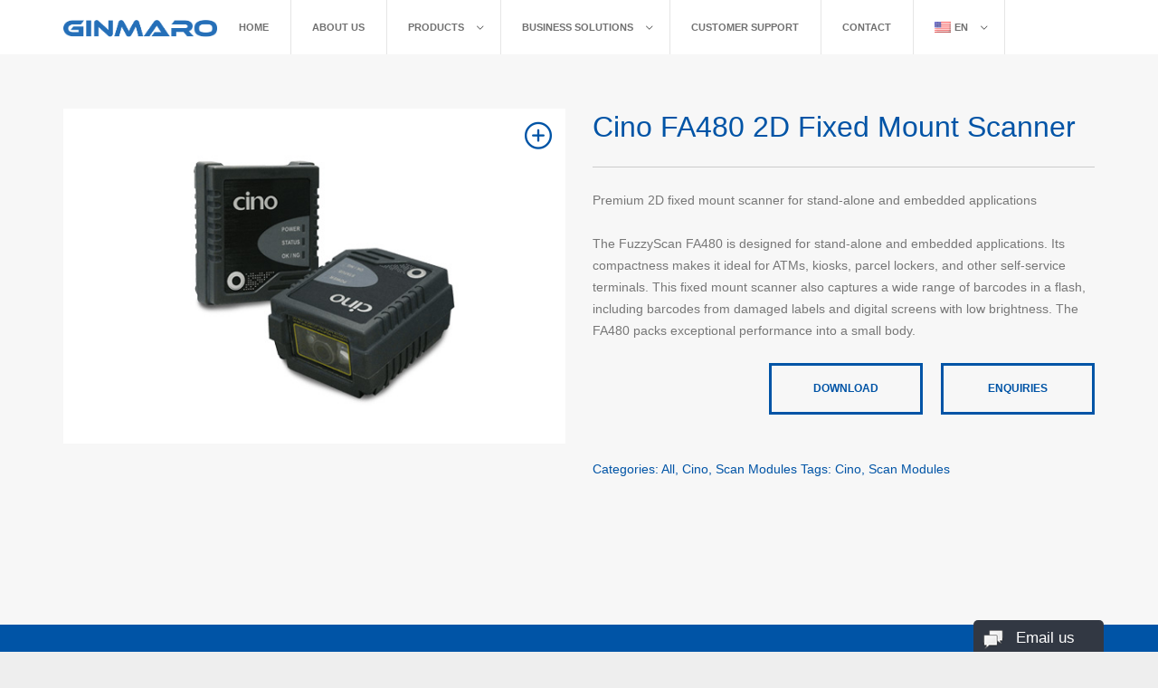

--- FILE ---
content_type: text/html; charset=UTF-8
request_url: https://www.ginmaro.com/product/cino-fa480-2d-fixed-mount-scanner/
body_size: 67095
content:
<!doctype html>
<html lang="en-US">

<head>
	<meta charset="UTF-8">
	
	<meta name="viewport" content="width=device-width, initial-scale=1.0">
	<link rel="pingback" href="https://www.ginmaro.com/xmlrpc.php" />
	<meta name='robots' content='index, follow, max-image-preview:large, max-snippet:-1, max-video-preview:-1' />

	<!-- This site is optimized with the Yoast SEO plugin v21.5 - https://yoast.com/wordpress/plugins/seo/ -->
	<title>Cino FA480 2D Fixed Mount Scanner - Ginmaro | Barcode Printer and Scanner Distributor</title>
	<link rel="canonical" href="https://www.ginmaro.com/product/cino-fa480-2d-fixed-mount-scanner/" />
	<meta property="og:locale" content="en_US" />
	<meta property="og:type" content="article" />
	<meta property="og:title" content="Cino FA480 2D Fixed Mount Scanner - Ginmaro | Barcode Printer and Scanner Distributor" />
	<meta property="og:url" content="https://www.ginmaro.com/product/cino-fa480-2d-fixed-mount-scanner/" />
	<meta property="og:site_name" content="Ginmaro | Barcode Printer and Scanner Distributor" />
	<meta property="article:modified_time" content="2021-12-13T10:39:49+00:00" />
	<meta property="og:image" content="https://www.ginmaro.com/wp-content/uploads/2016/03/fa480.jpg" />
	<meta property="og:image:width" content="600" />
	<meta property="og:image:height" content="400" />
	<meta property="og:image:type" content="image/jpeg" />
	<meta name="twitter:card" content="summary_large_image" />
	<script type="application/ld+json" class="yoast-schema-graph">{"@context":"https://schema.org","@graph":[{"@type":"WebPage","@id":"https://www.ginmaro.com/product/cino-fa480-2d-fixed-mount-scanner/","url":"https://www.ginmaro.com/product/cino-fa480-2d-fixed-mount-scanner/","name":"Cino FA480 2D Fixed Mount Scanner - Ginmaro | Barcode Printer and Scanner Distributor","isPartOf":{"@id":"https://www.ginmaro.com/#website"},"primaryImageOfPage":{"@id":"https://www.ginmaro.com/product/cino-fa480-2d-fixed-mount-scanner/#primaryimage"},"image":{"@id":"https://www.ginmaro.com/product/cino-fa480-2d-fixed-mount-scanner/#primaryimage"},"thumbnailUrl":"https://www.ginmaro.com/wp-content/uploads/2016/03/fa480.jpg","datePublished":"2016-03-17T03:33:54+00:00","dateModified":"2021-12-13T10:39:49+00:00","breadcrumb":{"@id":"https://www.ginmaro.com/product/cino-fa480-2d-fixed-mount-scanner/#breadcrumb"},"inLanguage":"en-US","potentialAction":[{"@type":"ReadAction","target":["https://www.ginmaro.com/product/cino-fa480-2d-fixed-mount-scanner/"]}]},{"@type":"ImageObject","inLanguage":"en-US","@id":"https://www.ginmaro.com/product/cino-fa480-2d-fixed-mount-scanner/#primaryimage","url":"https://www.ginmaro.com/wp-content/uploads/2016/03/fa480.jpg","contentUrl":"https://www.ginmaro.com/wp-content/uploads/2016/03/fa480.jpg","width":600,"height":400},{"@type":"BreadcrumbList","@id":"https://www.ginmaro.com/product/cino-fa480-2d-fixed-mount-scanner/#breadcrumb","itemListElement":[{"@type":"ListItem","position":1,"name":"Home","item":"https://www.ginmaro.com/"},{"@type":"ListItem","position":2,"name":"Products","item":"https://www.ginmaro.com/shop/"},{"@type":"ListItem","position":3,"name":"Cino FA480 2D Fixed Mount Scanner"}]},{"@type":"WebSite","@id":"https://www.ginmaro.com/#website","url":"https://www.ginmaro.com/","name":"Ginmaro | Barcode Printer and Scanner Distributor","description":"Your One-Stop Data Capture and Print Solutions Provider- We are a Barcode | Printer | Scanner Company in Malaysia since 2000","potentialAction":[{"@type":"SearchAction","target":{"@type":"EntryPoint","urlTemplate":"https://www.ginmaro.com/?s={search_term_string}"},"query-input":"required name=search_term_string"}],"inLanguage":"en-US"}]}</script>
	<!-- / Yoast SEO plugin. -->


<link rel='dns-prefetch' href='//fonts.googleapis.com' />
<link rel="alternate" type="application/rss+xml" title="Ginmaro | Barcode Printer and Scanner Distributor &raquo; Feed" href="https://www.ginmaro.com/feed/" />
<link rel="alternate" type="application/rss+xml" title="Ginmaro | Barcode Printer and Scanner Distributor &raquo; Comments Feed" href="https://www.ginmaro.com/comments/feed/" />
<link rel="alternate" type="application/rss+xml" title="Ginmaro | Barcode Printer and Scanner Distributor &raquo; Cino FA480 2D Fixed Mount Scanner Comments Feed" href="https://www.ginmaro.com/product/cino-fa480-2d-fixed-mount-scanner/feed/" />
<script type="text/javascript">
window._wpemojiSettings = {"baseUrl":"https:\/\/s.w.org\/images\/core\/emoji\/14.0.0\/72x72\/","ext":".png","svgUrl":"https:\/\/s.w.org\/images\/core\/emoji\/14.0.0\/svg\/","svgExt":".svg","source":{"concatemoji":"https:\/\/www.ginmaro.com\/wp-includes\/js\/wp-emoji-release.min.js?ver=6.3.7"}};
/*! This file is auto-generated */
!function(i,n){var o,s,e;function c(e){try{var t={supportTests:e,timestamp:(new Date).valueOf()};sessionStorage.setItem(o,JSON.stringify(t))}catch(e){}}function p(e,t,n){e.clearRect(0,0,e.canvas.width,e.canvas.height),e.fillText(t,0,0);var t=new Uint32Array(e.getImageData(0,0,e.canvas.width,e.canvas.height).data),r=(e.clearRect(0,0,e.canvas.width,e.canvas.height),e.fillText(n,0,0),new Uint32Array(e.getImageData(0,0,e.canvas.width,e.canvas.height).data));return t.every(function(e,t){return e===r[t]})}function u(e,t,n){switch(t){case"flag":return n(e,"\ud83c\udff3\ufe0f\u200d\u26a7\ufe0f","\ud83c\udff3\ufe0f\u200b\u26a7\ufe0f")?!1:!n(e,"\ud83c\uddfa\ud83c\uddf3","\ud83c\uddfa\u200b\ud83c\uddf3")&&!n(e,"\ud83c\udff4\udb40\udc67\udb40\udc62\udb40\udc65\udb40\udc6e\udb40\udc67\udb40\udc7f","\ud83c\udff4\u200b\udb40\udc67\u200b\udb40\udc62\u200b\udb40\udc65\u200b\udb40\udc6e\u200b\udb40\udc67\u200b\udb40\udc7f");case"emoji":return!n(e,"\ud83e\udef1\ud83c\udffb\u200d\ud83e\udef2\ud83c\udfff","\ud83e\udef1\ud83c\udffb\u200b\ud83e\udef2\ud83c\udfff")}return!1}function f(e,t,n){var r="undefined"!=typeof WorkerGlobalScope&&self instanceof WorkerGlobalScope?new OffscreenCanvas(300,150):i.createElement("canvas"),a=r.getContext("2d",{willReadFrequently:!0}),o=(a.textBaseline="top",a.font="600 32px Arial",{});return e.forEach(function(e){o[e]=t(a,e,n)}),o}function t(e){var t=i.createElement("script");t.src=e,t.defer=!0,i.head.appendChild(t)}"undefined"!=typeof Promise&&(o="wpEmojiSettingsSupports",s=["flag","emoji"],n.supports={everything:!0,everythingExceptFlag:!0},e=new Promise(function(e){i.addEventListener("DOMContentLoaded",e,{once:!0})}),new Promise(function(t){var n=function(){try{var e=JSON.parse(sessionStorage.getItem(o));if("object"==typeof e&&"number"==typeof e.timestamp&&(new Date).valueOf()<e.timestamp+604800&&"object"==typeof e.supportTests)return e.supportTests}catch(e){}return null}();if(!n){if("undefined"!=typeof Worker&&"undefined"!=typeof OffscreenCanvas&&"undefined"!=typeof URL&&URL.createObjectURL&&"undefined"!=typeof Blob)try{var e="postMessage("+f.toString()+"("+[JSON.stringify(s),u.toString(),p.toString()].join(",")+"));",r=new Blob([e],{type:"text/javascript"}),a=new Worker(URL.createObjectURL(r),{name:"wpTestEmojiSupports"});return void(a.onmessage=function(e){c(n=e.data),a.terminate(),t(n)})}catch(e){}c(n=f(s,u,p))}t(n)}).then(function(e){for(var t in e)n.supports[t]=e[t],n.supports.everything=n.supports.everything&&n.supports[t],"flag"!==t&&(n.supports.everythingExceptFlag=n.supports.everythingExceptFlag&&n.supports[t]);n.supports.everythingExceptFlag=n.supports.everythingExceptFlag&&!n.supports.flag,n.DOMReady=!1,n.readyCallback=function(){n.DOMReady=!0}}).then(function(){return e}).then(function(){var e;n.supports.everything||(n.readyCallback(),(e=n.source||{}).concatemoji?t(e.concatemoji):e.wpemoji&&e.twemoji&&(t(e.twemoji),t(e.wpemoji)))}))}((window,document),window._wpemojiSettings);
</script>
<style type="text/css">
img.wp-smiley,
img.emoji {
	display: inline !important;
	border: none !important;
	box-shadow: none !important;
	height: 1em !important;
	width: 1em !important;
	margin: 0 0.07em !important;
	vertical-align: -0.1em !important;
	background: none !important;
	padding: 0 !important;
}
</style>
	<link rel='stylesheet' id='wp-block-library-css' href='https://www.ginmaro.com/wp-includes/css/dist/block-library/style.min.css?ver=6.3.7' type='text/css' media='all' />
<style id='classic-theme-styles-inline-css' type='text/css'>
/*! This file is auto-generated */
.wp-block-button__link{color:#fff;background-color:#32373c;border-radius:9999px;box-shadow:none;text-decoration:none;padding:calc(.667em + 2px) calc(1.333em + 2px);font-size:1.125em}.wp-block-file__button{background:#32373c;color:#fff;text-decoration:none}
</style>
<style id='global-styles-inline-css' type='text/css'>
body{--wp--preset--color--black: #000000;--wp--preset--color--cyan-bluish-gray: #abb8c3;--wp--preset--color--white: #ffffff;--wp--preset--color--pale-pink: #f78da7;--wp--preset--color--vivid-red: #cf2e2e;--wp--preset--color--luminous-vivid-orange: #ff6900;--wp--preset--color--luminous-vivid-amber: #fcb900;--wp--preset--color--light-green-cyan: #7bdcb5;--wp--preset--color--vivid-green-cyan: #00d084;--wp--preset--color--pale-cyan-blue: #8ed1fc;--wp--preset--color--vivid-cyan-blue: #0693e3;--wp--preset--color--vivid-purple: #9b51e0;--wp--preset--gradient--vivid-cyan-blue-to-vivid-purple: linear-gradient(135deg,rgba(6,147,227,1) 0%,rgb(155,81,224) 100%);--wp--preset--gradient--light-green-cyan-to-vivid-green-cyan: linear-gradient(135deg,rgb(122,220,180) 0%,rgb(0,208,130) 100%);--wp--preset--gradient--luminous-vivid-amber-to-luminous-vivid-orange: linear-gradient(135deg,rgba(252,185,0,1) 0%,rgba(255,105,0,1) 100%);--wp--preset--gradient--luminous-vivid-orange-to-vivid-red: linear-gradient(135deg,rgba(255,105,0,1) 0%,rgb(207,46,46) 100%);--wp--preset--gradient--very-light-gray-to-cyan-bluish-gray: linear-gradient(135deg,rgb(238,238,238) 0%,rgb(169,184,195) 100%);--wp--preset--gradient--cool-to-warm-spectrum: linear-gradient(135deg,rgb(74,234,220) 0%,rgb(151,120,209) 20%,rgb(207,42,186) 40%,rgb(238,44,130) 60%,rgb(251,105,98) 80%,rgb(254,248,76) 100%);--wp--preset--gradient--blush-light-purple: linear-gradient(135deg,rgb(255,206,236) 0%,rgb(152,150,240) 100%);--wp--preset--gradient--blush-bordeaux: linear-gradient(135deg,rgb(254,205,165) 0%,rgb(254,45,45) 50%,rgb(107,0,62) 100%);--wp--preset--gradient--luminous-dusk: linear-gradient(135deg,rgb(255,203,112) 0%,rgb(199,81,192) 50%,rgb(65,88,208) 100%);--wp--preset--gradient--pale-ocean: linear-gradient(135deg,rgb(255,245,203) 0%,rgb(182,227,212) 50%,rgb(51,167,181) 100%);--wp--preset--gradient--electric-grass: linear-gradient(135deg,rgb(202,248,128) 0%,rgb(113,206,126) 100%);--wp--preset--gradient--midnight: linear-gradient(135deg,rgb(2,3,129) 0%,rgb(40,116,252) 100%);--wp--preset--font-size--small: 13px;--wp--preset--font-size--medium: 20px;--wp--preset--font-size--large: 36px;--wp--preset--font-size--x-large: 42px;--wp--preset--spacing--20: 0.44rem;--wp--preset--spacing--30: 0.67rem;--wp--preset--spacing--40: 1rem;--wp--preset--spacing--50: 1.5rem;--wp--preset--spacing--60: 2.25rem;--wp--preset--spacing--70: 3.38rem;--wp--preset--spacing--80: 5.06rem;--wp--preset--shadow--natural: 6px 6px 9px rgba(0, 0, 0, 0.2);--wp--preset--shadow--deep: 12px 12px 50px rgba(0, 0, 0, 0.4);--wp--preset--shadow--sharp: 6px 6px 0px rgba(0, 0, 0, 0.2);--wp--preset--shadow--outlined: 6px 6px 0px -3px rgba(255, 255, 255, 1), 6px 6px rgba(0, 0, 0, 1);--wp--preset--shadow--crisp: 6px 6px 0px rgba(0, 0, 0, 1);}:where(.is-layout-flex){gap: 0.5em;}:where(.is-layout-grid){gap: 0.5em;}body .is-layout-flow > .alignleft{float: left;margin-inline-start: 0;margin-inline-end: 2em;}body .is-layout-flow > .alignright{float: right;margin-inline-start: 2em;margin-inline-end: 0;}body .is-layout-flow > .aligncenter{margin-left: auto !important;margin-right: auto !important;}body .is-layout-constrained > .alignleft{float: left;margin-inline-start: 0;margin-inline-end: 2em;}body .is-layout-constrained > .alignright{float: right;margin-inline-start: 2em;margin-inline-end: 0;}body .is-layout-constrained > .aligncenter{margin-left: auto !important;margin-right: auto !important;}body .is-layout-constrained > :where(:not(.alignleft):not(.alignright):not(.alignfull)){max-width: var(--wp--style--global--content-size);margin-left: auto !important;margin-right: auto !important;}body .is-layout-constrained > .alignwide{max-width: var(--wp--style--global--wide-size);}body .is-layout-flex{display: flex;}body .is-layout-flex{flex-wrap: wrap;align-items: center;}body .is-layout-flex > *{margin: 0;}body .is-layout-grid{display: grid;}body .is-layout-grid > *{margin: 0;}:where(.wp-block-columns.is-layout-flex){gap: 2em;}:where(.wp-block-columns.is-layout-grid){gap: 2em;}:where(.wp-block-post-template.is-layout-flex){gap: 1.25em;}:where(.wp-block-post-template.is-layout-grid){gap: 1.25em;}.has-black-color{color: var(--wp--preset--color--black) !important;}.has-cyan-bluish-gray-color{color: var(--wp--preset--color--cyan-bluish-gray) !important;}.has-white-color{color: var(--wp--preset--color--white) !important;}.has-pale-pink-color{color: var(--wp--preset--color--pale-pink) !important;}.has-vivid-red-color{color: var(--wp--preset--color--vivid-red) !important;}.has-luminous-vivid-orange-color{color: var(--wp--preset--color--luminous-vivid-orange) !important;}.has-luminous-vivid-amber-color{color: var(--wp--preset--color--luminous-vivid-amber) !important;}.has-light-green-cyan-color{color: var(--wp--preset--color--light-green-cyan) !important;}.has-vivid-green-cyan-color{color: var(--wp--preset--color--vivid-green-cyan) !important;}.has-pale-cyan-blue-color{color: var(--wp--preset--color--pale-cyan-blue) !important;}.has-vivid-cyan-blue-color{color: var(--wp--preset--color--vivid-cyan-blue) !important;}.has-vivid-purple-color{color: var(--wp--preset--color--vivid-purple) !important;}.has-black-background-color{background-color: var(--wp--preset--color--black) !important;}.has-cyan-bluish-gray-background-color{background-color: var(--wp--preset--color--cyan-bluish-gray) !important;}.has-white-background-color{background-color: var(--wp--preset--color--white) !important;}.has-pale-pink-background-color{background-color: var(--wp--preset--color--pale-pink) !important;}.has-vivid-red-background-color{background-color: var(--wp--preset--color--vivid-red) !important;}.has-luminous-vivid-orange-background-color{background-color: var(--wp--preset--color--luminous-vivid-orange) !important;}.has-luminous-vivid-amber-background-color{background-color: var(--wp--preset--color--luminous-vivid-amber) !important;}.has-light-green-cyan-background-color{background-color: var(--wp--preset--color--light-green-cyan) !important;}.has-vivid-green-cyan-background-color{background-color: var(--wp--preset--color--vivid-green-cyan) !important;}.has-pale-cyan-blue-background-color{background-color: var(--wp--preset--color--pale-cyan-blue) !important;}.has-vivid-cyan-blue-background-color{background-color: var(--wp--preset--color--vivid-cyan-blue) !important;}.has-vivid-purple-background-color{background-color: var(--wp--preset--color--vivid-purple) !important;}.has-black-border-color{border-color: var(--wp--preset--color--black) !important;}.has-cyan-bluish-gray-border-color{border-color: var(--wp--preset--color--cyan-bluish-gray) !important;}.has-white-border-color{border-color: var(--wp--preset--color--white) !important;}.has-pale-pink-border-color{border-color: var(--wp--preset--color--pale-pink) !important;}.has-vivid-red-border-color{border-color: var(--wp--preset--color--vivid-red) !important;}.has-luminous-vivid-orange-border-color{border-color: var(--wp--preset--color--luminous-vivid-orange) !important;}.has-luminous-vivid-amber-border-color{border-color: var(--wp--preset--color--luminous-vivid-amber) !important;}.has-light-green-cyan-border-color{border-color: var(--wp--preset--color--light-green-cyan) !important;}.has-vivid-green-cyan-border-color{border-color: var(--wp--preset--color--vivid-green-cyan) !important;}.has-pale-cyan-blue-border-color{border-color: var(--wp--preset--color--pale-cyan-blue) !important;}.has-vivid-cyan-blue-border-color{border-color: var(--wp--preset--color--vivid-cyan-blue) !important;}.has-vivid-purple-border-color{border-color: var(--wp--preset--color--vivid-purple) !important;}.has-vivid-cyan-blue-to-vivid-purple-gradient-background{background: var(--wp--preset--gradient--vivid-cyan-blue-to-vivid-purple) !important;}.has-light-green-cyan-to-vivid-green-cyan-gradient-background{background: var(--wp--preset--gradient--light-green-cyan-to-vivid-green-cyan) !important;}.has-luminous-vivid-amber-to-luminous-vivid-orange-gradient-background{background: var(--wp--preset--gradient--luminous-vivid-amber-to-luminous-vivid-orange) !important;}.has-luminous-vivid-orange-to-vivid-red-gradient-background{background: var(--wp--preset--gradient--luminous-vivid-orange-to-vivid-red) !important;}.has-very-light-gray-to-cyan-bluish-gray-gradient-background{background: var(--wp--preset--gradient--very-light-gray-to-cyan-bluish-gray) !important;}.has-cool-to-warm-spectrum-gradient-background{background: var(--wp--preset--gradient--cool-to-warm-spectrum) !important;}.has-blush-light-purple-gradient-background{background: var(--wp--preset--gradient--blush-light-purple) !important;}.has-blush-bordeaux-gradient-background{background: var(--wp--preset--gradient--blush-bordeaux) !important;}.has-luminous-dusk-gradient-background{background: var(--wp--preset--gradient--luminous-dusk) !important;}.has-pale-ocean-gradient-background{background: var(--wp--preset--gradient--pale-ocean) !important;}.has-electric-grass-gradient-background{background: var(--wp--preset--gradient--electric-grass) !important;}.has-midnight-gradient-background{background: var(--wp--preset--gradient--midnight) !important;}.has-small-font-size{font-size: var(--wp--preset--font-size--small) !important;}.has-medium-font-size{font-size: var(--wp--preset--font-size--medium) !important;}.has-large-font-size{font-size: var(--wp--preset--font-size--large) !important;}.has-x-large-font-size{font-size: var(--wp--preset--font-size--x-large) !important;}
.wp-block-navigation a:where(:not(.wp-element-button)){color: inherit;}
:where(.wp-block-post-template.is-layout-flex){gap: 1.25em;}:where(.wp-block-post-template.is-layout-grid){gap: 1.25em;}
:where(.wp-block-columns.is-layout-flex){gap: 2em;}:where(.wp-block-columns.is-layout-grid){gap: 2em;}
.wp-block-pullquote{font-size: 1.5em;line-height: 1.6;}
</style>
<link rel='stylesheet' id='contact-form-7-css' href='https://www.ginmaro.com/wp-content/plugins/contact-form-7/includes/css/styles.css?ver=5.8.2' type='text/css' media='all' />
<link rel='stylesheet' id='ns-style-remove-related-css-css' href='https://www.ginmaro.com/wp-content/plugins/ns-remove-related-products-for-woocommerce//css/style_remove.css?ver=6.3.7' type='text/css' media='all' />
<link rel='stylesheet' id='rs-plugin-settings-css' href='https://www.ginmaro.com/wp-content/plugins/revslider/public/assets/css/settings.css?ver=5.4.6' type='text/css' media='all' />
<style id='rs-plugin-settings-inline-css' type='text/css'>
#rs-demo-id {}
</style>
<link rel='stylesheet' id='woocommerce-layout-css' href='https://www.ginmaro.com/wp-content/plugins/woocommerce/assets/css/woocommerce-layout.css?ver=8.2.4' type='text/css' media='all' />
<link rel='stylesheet' id='woocommerce-smallscreen-css' href='https://www.ginmaro.com/wp-content/plugins/woocommerce/assets/css/woocommerce-smallscreen.css?ver=8.2.4' type='text/css' media='only screen and (max-width: 768px)' />
<style id='woocommerce-inline-inline-css' type='text/css'>
.woocommerce form .form-row .required { visibility: visible; }
</style>
<link rel='stylesheet' id='wpawg-style-css' href='https://www.ginmaro.com/wp-content/plugins/wpa-woocommerce-product-gallery-lite/assets/css/style.css?ver=1.1' type='text/css' media='all' />
<link rel='stylesheet' id='wpawg-custom-style-css' href='https://www.ginmaro.com/wp-content/plugins/wpa-woocommerce-product-gallery-lite/assets/css/custom-style.css?ver=1.1' type='text/css' media='all' />
<style id='wpawg-custom-style-inline-css' type='text/css'>

            .wpawg-image-popup{
                color: #212121;
            }
			.wpa-product-gallery button.wpawg-next,
			.wpa-product-gallery button.wpawg-prev,
			.wpa-product-gallery-thumbs button.wpawg-next,
			.wpa-product-gallery-thumbs button.wpawg-prev{
				color: #212121;
			}
            
</style>
<link rel='stylesheet' id='prdctfltr-main-css-css' href='https://www.ginmaro.com/wp-content/plugins/prdctfltr/lib/css/prdctfltr.css?ver=5.3.1' type='text/css' media='all' />
<link rel='stylesheet' id='prdctfltr-scrollbar-css-css' href='https://www.ginmaro.com/wp-content/plugins/prdctfltr/lib/css/jquery.mCustomScrollbar.css?ver=5.3.1' type='text/css' media='all' />
<link rel='stylesheet' id='prdctfltr-ionrange-css-css' href='https://www.ginmaro.com/wp-content/plugins/prdctfltr/lib/css/ion.rangeSlider.css?ver=5.3.1' type='text/css' media='all' />
<link rel='stylesheet' id='ebor-body-font-css' href='https://fonts.googleapis.com/css?family=Roboto%3A100%2C400%2C300%2C700%2C400italic%2C500%7C%7C%7Cnull%7C%7C%7Cnull%7C%7C%7Cnull%7C%7C%7Cnull%7C%7C%7Cnull%7C%7C%7Cnull%7C%7C%7Cnull%7C%7C%7Cnull%7C%7C%7Cnull%7C%7C%7Cnull%7C%7C%7Cnull%7C%7C%7Cnull%7C%7C%7Cnull%7C%7C%7Cnull%7C%7C%7Cnull%7C%7C%7Cnull%7C%7C%7Cnull%7C%7C%7Cnull%7C%7C%7Cnull%7C%7C%7Cnull%7C%7C%7Cnull%7C%7C%7Cnull%7C%7C%7Cnull%7C%7C%7Cnull%7C%7C%7Cnull%7C%7C%7Cnull%7C%7C%7Cnull%7C%7C%7Cnull%7C%7C%7Cnull%7C%7C%7Cnull&#038;ver=6.3.7' type='text/css' media='all' />
<link rel='stylesheet' id='ebor-alt-font-css' href='https://fonts.googleapis.com/css?family=Montserrat%3A400%2C700%7C%7C%7Cnull%7C%7C%7Cnull%7C%7C%7Cnull%7C%7C%7Cnull%7C%7C%7Cnull%7C%7C%7Cnull%7C%7C%7Cnull%7C%7C%7Cnull%7C%7C%7Cnull%7C%7C%7Cnull%7C%7C%7Cnull%7C%7C%7Cnull%7C%7C%7Cnull%7C%7C%7Cnull%7C%7C%7Cnull%7C%7C%7Cnull%7C%7C%7Cnull%7C%7C%7Cnull%7C%7C%7Cnull%7C%7C%7Cnull%7C%7C%7Cnull%7C%7C%7Cnull%7C%7C%7Cnull%7C%7C%7Cnull%7C%7C%7Cnull%7C%7C%7Cnull%7C%7C%7Cnull%7C%7C%7Cnull%7C%7C%7Cnull%7C%7C%7Cnull&#038;ver=6.3.7' type='text/css' media='all' />
<link rel='stylesheet' id='ebor-bootstrap-css' href='https://www.ginmaro.com/wp-content/themes/machine-wp/style/css/bootstrap.min.css?ver=6.3.7' type='text/css' media='all' />
<link rel='stylesheet' id='ebor-fonts-css' href='https://www.ginmaro.com/wp-content/themes/machine-wp/style/css/fonts.css?ver=6.3.7' type='text/css' media='all' />
<link rel='stylesheet' id='ebor-plugins-css' href='https://www.ginmaro.com/wp-content/themes/machine-wp/style/css/plugins.css?ver=6.3.7' type='text/css' media='all' />
<link rel='stylesheet' id='ebor-theme-styles-css' href='https://www.ginmaro.com/wp-content/uploads/wp-less-cache/ebor-theme-styles.css?ver=1769915411' type='text/css' media='all' />
<link rel='stylesheet' id='ebor-style-css' href='https://www.ginmaro.com/wp-content/themes/machine-wp/style.css?ver=6.3.7' type='text/css' media='all' />
<style id='ebor-style-inline-css' type='text/css'>
.nav-1 .logo {
    max-height: 25px;
    max-width: 100%;
    margin-right: 0px; 
    margin-top: 19px;
}

@media all and (max-width: 480px) {
    .hero-project {
        padding-left: 30px;
        padding-right: 30px;
    }
}

</style>
<link rel='stylesheet' id='wpglobus-css' href='https://www.ginmaro.com/wp-content/plugins/wpglobus/includes/css/wpglobus.css?ver=2.12.2' type='text/css' media='all' />
<script type='text/javascript' src='https://www.ginmaro.com/wp-includes/js/jquery/jquery.min.js?ver=3.7.0' id='jquery-core-js'></script>
<script type='text/javascript' src='https://www.ginmaro.com/wp-includes/js/jquery/jquery-migrate.min.js?ver=3.4.1' id='jquery-migrate-js'></script>
<script type='text/javascript' src='https://www.ginmaro.com/wp-content/plugins/revslider/public/assets/js/jquery.themepunch.tools.min.js?ver=5.4.6' id='tp-tools-js'></script>
<script type='text/javascript' src='https://www.ginmaro.com/wp-content/plugins/revslider/public/assets/js/jquery.themepunch.revolution.min.js?ver=5.4.6' id='revmin-js'></script>
<script type='text/javascript' src='https://www.ginmaro.com/wp-content/plugins/woocommerce/assets/js/jquery-blockui/jquery.blockUI.min.js?ver=2.7.0-wc.8.2.4' id='jquery-blockui-js'></script>
<script type='text/javascript' id='wc-add-to-cart-js-extra'>
/* <![CDATA[ */
var wc_add_to_cart_params = {"ajax_url":"\/wp-admin\/admin-ajax.php","wc_ajax_url":"\/?wc-ajax=%%endpoint%%","i18n_view_cart":"View cart","cart_url":"https:\/\/www.ginmaro.com","is_cart":"","cart_redirect_after_add":"no"};
/* ]]> */
</script>
<script type='text/javascript' src='https://www.ginmaro.com/wp-content/plugins/woocommerce/assets/js/frontend/add-to-cart.min.js?ver=8.2.4' id='wc-add-to-cart-js'></script>
<script type='text/javascript' src='https://www.ginmaro.com/wp-content/plugins/js_composer/assets/js/vendors/woocommerce-add-to-cart.js?ver=5.1.1' id='vc_woocommerce-add-to-cart-js-js'></script>
<script type='text/javascript' id='wp-statistics-tracker-js-extra'>
/* <![CDATA[ */
var WP_Statistics_Tracker_Object = {"hitRequestUrl":"https:\/\/www.ginmaro.com\/wp-json\/wp-statistics\/v2\/hit?wp_statistics_hit_rest=yes&track_all=1&current_page_type=product&current_page_id=1158&search_query&page_uri=L3Byb2R1Y3QvY2luby1mYTQ4MC0yZC1maXhlZC1tb3VudC1zY2FubmVyLw=","keepOnlineRequestUrl":"https:\/\/www.ginmaro.com\/wp-json\/wp-statistics\/v2\/online?wp_statistics_hit_rest=yes&track_all=1&current_page_type=product&current_page_id=1158&search_query&page_uri=L3Byb2R1Y3QvY2luby1mYTQ4MC0yZC1maXhlZC1tb3VudC1zY2FubmVyLw=","option":{"dntEnabled":false,"cacheCompatibility":false}};
/* ]]> */
</script>
<script type='text/javascript' src='https://www.ginmaro.com/wp-content/plugins/wp-statistics/assets/js/tracker.js?ver=6.3.7' id='wp-statistics-tracker-js'></script>
<script type='text/javascript' src='https://www.ginmaro.com/wp-content/plugins/prdctfltr/lib/js/ion.rangeSlider.min.js?ver=5.3.1' id='prdctfltr-ionrange-js-js'></script>
<script type='text/javascript' id='utils-js-extra'>
/* <![CDATA[ */
var userSettings = {"url":"\/","uid":"0","time":"1769915560","secure":"1"};
/* ]]> */
</script>
<script type='text/javascript' src='https://www.ginmaro.com/wp-includes/js/utils.min.js?ver=6.3.7' id='utils-js'></script>
<link rel="https://api.w.org/" href="https://www.ginmaro.com/wp-json/" /><link rel="alternate" type="application/json" href="https://www.ginmaro.com/wp-json/wp/v2/product/1158" /><link rel="EditURI" type="application/rsd+xml" title="RSD" href="https://www.ginmaro.com/xmlrpc.php?rsd" />
<meta name="generator" content="WordPress 6.3.7" />
<meta name="generator" content="WooCommerce 8.2.4" />
<link rel='shortlink' href='https://www.ginmaro.com/?p=1158' />
<link rel="alternate" type="application/json+oembed" href="https://www.ginmaro.com/wp-json/oembed/1.0/embed?url=https%3A%2F%2Fwww.ginmaro.com%2Fproduct%2Fcino-fa480-2d-fixed-mount-scanner%2F" />
<link rel="alternate" type="text/xml+oembed" href="https://www.ginmaro.com/wp-json/oembed/1.0/embed?url=https%3A%2F%2Fwww.ginmaro.com%2Fproduct%2Fcino-fa480-2d-fixed-mount-scanner%2F&#038;format=xml" />
<link rel="apple-touch-icon-precomposed" sizes="144x144" href=""><link rel="apple-touch-icon-precomposed" sizes="114x114" href=""><link rel="apple-touch-icon-precomposed" sizes="72x72" href=""><link rel="apple-touch-icon-precomposed" href=""><link rel="shortcut icon" href="">
		<!-- GA Google Analytics @ https://m0n.co/ga -->
		<script>
			(function(i,s,o,g,r,a,m){i['GoogleAnalyticsObject']=r;i[r]=i[r]||function(){
			(i[r].q=i[r].q||[]).push(arguments)},i[r].l=1*new Date();a=s.createElement(o),
			m=s.getElementsByTagName(o)[0];a.async=1;a.src=g;m.parentNode.insertBefore(a,m)
			})(window,document,'script','https://www.google-analytics.com/analytics.js','ga');
			ga('create', 'UA-99021366-1', 'auto');
			ga('send', 'pageview');
		</script>

	<!-- Analytics by WP Statistics v14.2 - https://wp-statistics.com/ -->
	<noscript><style>.woocommerce-product-gallery{ opacity: 1 !important; }</style></noscript>
	<style type="text/css">.recentcomments a{display:inline !important;padding:0 !important;margin:0 !important;}</style><meta name="generator" content="Powered by Visual Composer - drag and drop page builder for WordPress."/>
<!--[if lte IE 9]><link rel="stylesheet" type="text/css" href="https://www.ginmaro.com/wp-content/plugins/js_composer/assets/css/vc_lte_ie9.min.css" media="screen"><![endif]--><meta name="generator" content="Powered by Slider Revolution 5.4.6 - responsive, Mobile-Friendly Slider Plugin for WordPress with comfortable drag and drop interface." />
			<style media="screen">
				.wpglobus_flag_en{background-image:url(https://www.ginmaro.com/wp-content/plugins/wpglobus/flags/us.png)}
.wpglobus_flag_id{background-image:url(https://www.ginmaro.com/wp-content/plugins/wpglobus/flags/id.png)}
			</style>
			<link rel="alternate" hreflang="en-US" href="https://www.ginmaro.com/product/cino-fa480-2d-fixed-mount-scanner/" /><link rel="alternate" hreflang="id-ID" href="https://www.ginmaro.com/id/product/cino-fa480-2d-fixed-mount-scanner/" /><link rel="icon" href="https://www.ginmaro.com/wp-content/uploads/2023/11/cropped-favicon-2024-32x32.png" sizes="32x32" />
<link rel="icon" href="https://www.ginmaro.com/wp-content/uploads/2023/11/cropped-favicon-2024-192x192.png" sizes="192x192" />
<link rel="apple-touch-icon" href="https://www.ginmaro.com/wp-content/uploads/2023/11/cropped-favicon-2024-180x180.png" />
<meta name="msapplication-TileImage" content="https://www.ginmaro.com/wp-content/uploads/2023/11/cropped-favicon-2024-270x270.png" />
<script type="text/javascript">function setREVStartSize(e){

				try{ var i=jQuery(window).width(),t=9999,r=0,n=0,l=0,f=0,s=0,h=0;					

					if(e.responsiveLevels&&(jQuery.each(e.responsiveLevels,function(e,f){f>i&&(t=r=f,l=e),i>f&&f>r&&(r=f,n=e)}),t>r&&(l=n)),f=e.gridheight[l]||e.gridheight[0]||e.gridheight,s=e.gridwidth[l]||e.gridwidth[0]||e.gridwidth,h=i/s,h=h>1?1:h,f=Math.round(h*f),"fullscreen"==e.sliderLayout){var u=(e.c.width(),jQuery(window).height());if(void 0!=e.fullScreenOffsetContainer){var c=e.fullScreenOffsetContainer.split(",");if (c) jQuery.each(c,function(e,i){u=jQuery(i).length>0?u-jQuery(i).outerHeight(!0):u}),e.fullScreenOffset.split("%").length>1&&void 0!=e.fullScreenOffset&&e.fullScreenOffset.length>0?u-=jQuery(window).height()*parseInt(e.fullScreenOffset,0)/100:void 0!=e.fullScreenOffset&&e.fullScreenOffset.length>0&&(u-=parseInt(e.fullScreenOffset,0))}f=u}else void 0!=e.minHeight&&f<e.minHeight&&(f=e.minHeight);e.c.closest(".rev_slider_wrapper").css({height:f})					

				}catch(d){console.log("Failure at Presize of Slider:"+d)}

			};</script>
<noscript><style type="text/css"> .wpb_animate_when_almost_visible { opacity: 1; }</style></noscript></head>

<body data-rsssl=1 class="product-template-default single single-product postid-1158 theme-machine-wp woocommerce woocommerce-page woocommerce-no-js wpawg-machine wp wpb-js-composer js-comp-ver-5.1.1 vc_responsive">

<div class="nav-container">
	
<nav class="nav-1 yamm nav-light standard-drops">

	<div class="container">
		<div class="row">
			<div class="col-xs-12">
			
				<a href="https://www.ginmaro.com/" class="home-link">
											<img alt="Ginmaro | Barcode Printer and Scanner Distributor" class="logo" src="https://www.ginmaro.com/wp-content/uploads/2015/02/ginmaro-new-logo.png" />
									</a>
				
				<ul id="menu-mainmenu" class="menu"><li id="menu-item-576" class="menu-item menu-item-type-post_type menu-item-object-page menu-item-home menu-item-576"><a href="https://www.ginmaro.com/">Home</a></li>
<li id="menu-item-577" class="menu-item menu-item-type-post_type menu-item-object-page menu-item-577"><a href="https://www.ginmaro.com/about/">About Us</a></li>
<li id="menu-item-2195" class="menu-item menu-item-type-custom menu-item-object-custom menu-item-has-children menu-item-2195 has-dropdown"><a href="#" data-toggle="dropdown" class="dropdown-toggle js-activated">Products</a>
<ul role="menu" class=" subnav">
	<li id="menu-item-2399" class="menu-item menu-item-type-post_type menu-item-object-mega_menu menu-item-2399 dropdown yamm-fw"><div class="yamm-content"><div class="row"> <p><div class="wpb_column vc_column_container col-md-12 vc_hidden-md vc_hidden-sm vc_hidden-xs"><div class="vc_column-inner "><div class="wpb_wrapper">
	<div class="wpb_text_column wpb_content_element " >
		<div class="wpb_wrapper">
			<p class="lead" style="margin-bottom: 0;"><strong><a href="#">Browse By Brand</a></strong></p>

		</div>
	</div>
</div></div></div></p>
<p><div class="wpb_column vc_column_container col-md-2 vc_hidden-md vc_hidden-sm vc_hidden-xs"><div class="vc_column-inner "><div class="wpb_wrapper">
	<div class="wpb_text_column wpb_content_element " >
		<div class="wpb_wrapper">
			<p>    <a href="https://www.ginmaro.com/product-tag/citizen/"><img src="https://www.ginmaro.com/wp-content/uploads/2021/11/brand-citizen.png" /></a><br />
    <a href="https://www.ginmaro.com/product-tag/honeywell/"><img src="https://www.ginmaro.com/wp-content/uploads/2021/11/brand-honeywell.png" /></a></p>

		</div>
	</div>
</div></div></div></p>
<p><div class="wpb_column vc_column_container col-md-2 vc_hidden-md vc_hidden-sm vc_hidden-xs"><div class="vc_column-inner "><div class="wpb_wrapper">
	<div class="wpb_text_column wpb_content_element " >
		<div class="wpb_wrapper">
			<p>    <a href="https://www.ginmaro.com/product-tag/godex/"><img src="https://www.ginmaro.com/wp-content/uploads/2021/11/brand-godex.png" /></a><br />
    <a href="https://www.ginmaro.com/product-tag/newland/"><img src="https://www.ginmaro.com/wp-content/uploads/2021/11/brand-newland.png" /></a></p>

		</div>
	</div>
</div></div></div></p>
<p><div class="wpb_column vc_column_container col-md-2 vc_hidden-md vc_hidden-sm vc_hidden-xs"><div class="vc_column-inner "><div class="wpb_wrapper">
	<div class="wpb_text_column wpb_content_element " >
		<div class="wpb_wrapper">
			<p>    <a href="https://www.ginmaro.com/product-tag/champtek/"><img src="https://www.ginmaro.com/wp-content/uploads/2021/11/brand-champtek.png" /></a><br />
    <a href="https://www.ginmaro.com/product-tag/rongta/"><img src="https://www.ginmaro.com/wp-content/uploads/2021/11/brand-rongta.png" /></a></p>

		</div>
	</div>
</div></div></div></p>
<p><div class="wpb_column vc_column_container col-md-2 vc_hidden-md vc_hidden-sm vc_hidden-xs"><div class="vc_column-inner "><div class="wpb_wrapper">
	<div class="wpb_text_column wpb_content_element " >
		<div class="wpb_wrapper">
			<p>    <a href="https://www.ginmaro.com/product-tag/seuic/"><img src="https://www.ginmaro.com/wp-content/uploads/2021/11/brand-seuic.png" /></a><br />
    <a href="https://www.ginmaro.com/product-tag/bartender/"><img src="https://www.ginmaro.com/wp-content/uploads/2021/11/brand-bartender.png" /></a></p>

		</div>
	</div>
</div></div></div></p>
<p><div class="wpb_column vc_column_container col-md-2 vc_hidden-md vc_hidden-sm vc_hidden-xs"><div class="vc_column-inner "><div class="wpb_wrapper">
	<div class="wpb_text_column wpb_content_element " >
		<div class="wpb_wrapper">
			<p>    <a href="https://www.ginmaro.com/product-tag/cino/"><img src="https://www.ginmaro.com/wp-content/uploads/2021/11/brand-cino.png" /></a><br />
     </p>

		</div>
	</div>
</div></div></div></p>
<p><div class="wpb_column vc_column_container col-md-2 vc_hidden-md vc_hidden-sm vc_hidden-xs"><div class="vc_column-inner "><div class="wpb_wrapper">
	<div class="wpb_text_column wpb_content_element " >
		<div class="wpb_wrapper">
			<p>    <a href="https://www.ginmaro.com/product-tag/zebex/"><img src="https://www.ginmaro.com/wp-content/uploads/2021/11/brand-zebex.png" /></a><br />
     </p>

		</div>
	</div>
</div></div></div></p>
<p><div class="wpb_column vc_column_container col-md-12 vc_hidden-md vc_hidden-sm vc_hidden-xs"><div class="vc_column-inner "><div class="wpb_wrapper">
	<div class="wpb_text_column wpb_content_element " >
		<div class="wpb_wrapper">
			<div style="width: 100%; border: 1px solid #ddd; border-style: dashed;"></div>

		</div>
	</div>
</div></div></div></p>
<p><div class="wpb_column vc_column_container col-md-4"><div class="vc_column-inner "><div class="wpb_wrapper">
	<div class="wpb_text_column wpb_content_element " >
		<div class="wpb_wrapper">
			<p class="lead" style="margin-bottom: 0;"><strong><a href="https://www.ginmaro.com/products/?product_cat=barcode-printer">Barcode Printers</a></strong></p>
<p class="sub-lead" style="margin-bottom: 0;"><strong><a href="https://www.ginmaro.com/product-category/barcode-printer/citizen/">- Citizen</a></strong><br />
<a href="https://www.ginmaro.com/product-category/barcode-printer/citizen/desktop-printer/"> • Desktop Printer</a><br />
<a href="https://www.ginmaro.com/product-category/barcode-printer/citizen/industrial-printer/"> • Industrial Printer</a><br />
<a href="https://www.ginmaro.com/product-category/barcode-printer/citizen/direct-thermal-ticketing-printer/"> • Direct Thermal Ticketing Printer</a></p>
<p class="sub-lead"><strong><a href="https://www.ginmaro.com/product-category/barcode-printer/godex/">- Godex</a></strong><br />
<a href="https://www.ginmaro.com/product-category/barcode-printer/godex/desktop-printer-godex/"> • Desktop Printer</a><br />
<a href="https://www.ginmaro.com/product-category/barcode-printer/godex/industrial-printer-godex/"> • Industrial Printer</a></p>
<p class="lead" style="margin-bottom: 0;"><strong><a href="https://www.ginmaro.com/product-category/pos-thermal-receipt-printer/">POS Thermal Receipt Printer</a></strong></p>
<p><strong><a href="https://www.ginmaro.com/product-category/pos-thermal-receipt-printer/citizen-pos-thermal-receipt-printer/">- Citizen</a></strong></p>
<p class="lead" style="margin-bottom: 0;"><strong><a href="https://www.ginmaro.com/product-category/mobile-printer/">Mobile Printer</a></strong></p>
<p><strong><a href="https://www.ginmaro.com/product-category/mobile-printer/citizen-mobile-printer/">- Citizen</a></strong><br />
<strong><a href="https://www.ginmaro.com/product-category/mobile-printer/honeywell-mobile-printer/">- Honeywell</a></strong><br />
<strong><a href="https://www.ginmaro.com/product-category/mobile-printer/bixolon-mobile-printer/">- Bixolon</a></strong></p>

		</div>
	</div>
</div></div></div></p>
<p><div class="wpb_column vc_column_container col-md-4"><div class="vc_column-inner "><div class="wpb_wrapper">
	<div class="wpb_text_column wpb_content_element " >
		<div class="wpb_wrapper">
			<p class="lead" style="margin-bottom: 0;"><strong><a href="https://www.ginmaro.com/product-category/handheld-scanners/">Handheld Scanners</a></strong></p>
<p><strong><a href="https://www.ginmaro.com/product-category/handheld-scanners/cino/">- Cino</a><br />
</strong><strong><a href="https://www.ginmaro.com/product-category/handheld-scanners/scantech-id/">- ScanTech ID</a><br />
</strong><strong><a href="https://www.ginmaro.com/product-category/handheld-scanners/honeywell/">- Honeywell</a><br />
</strong><strong><a href="https://www.ginmaro.com/product-category/handheld-scanners/newland/">- Newland</a></strong></p>
<p class="lead" style="margin-bottom: 0;"><strong><a href="https://www.ginmaro.com/product-category/hands-free-in-counter-scanners/">Hands-Free / In-Counter Scanners</a></strong></p>
<p><strong><a href="https://www.ginmaro.com/product-category/hands-free-in-counter-scanners/zebex/">- Zebex</a><br />
<strong><a href="https://www.ginmaro.com/product-category/hands-free-in-counter-scanners/champtek/">- Champtek</a></strong></strong></p>
<p class="lead" style="margin-bottom: 0;"><strong><a href="https://www.ginmaro.com/product-category/scan-modules/">Scan Modules</a></strong></p>
<p><strong><a href="https://www.ginmaro.com/product-category/scan-modules/cino-scan-modules/">- Cino</a><br />
</strong></p>
<p><strong><a href="https://www.ginmaro.com/product-category/scan-modules/seuic-scan-modules/">- Seuic</a><br />
</strong></p>
<p class="lead" style="margin-bottom: 0;"><strong><a href="https://www.ginmaro.com/product-category/mobile-computer/">Mobile Computer</a></strong></p>
<p><strong><a href="https://www.ginmaro.com/product-category/mobile-computer/seuic/">- Seuic</a><br />
</strong></strong></p>

		</div>
	</div>
</div></div></div></p>
<p><div class="wpb_column vc_column_container col-md-4"><div class="vc_column-inner "><div class="wpb_wrapper">
	<div class="wpb_text_column wpb_content_element " >
		<div class="wpb_wrapper">
			<p class="lead" style="margin-bottom: 0;"><strong><a href="https://www.ginmaro.com/product-category/data-collector/">Data Collector</a></strong></p>
<p><strong><a href="https://www.ginmaro.com/product/zebez-z-9000-portable-data-terminal/">- ZEBEX</a></strong></p>
<p class="lead" style="margin-bottom: 0;"><strong><a href="https://www.ginmaro.com/product-category/scan-kiosk-price-checkers/">Scan Kiosk / Price Checkers</a></strong></p>
<p><strong><a href="https://www.ginmaro.com/product-category/scan-kiosk-price-checkers/champtek-scan-kiosk-price-checkers/">- Champtek</a></strong></p>
<p class="lead" style="margin-bottom: 0;"><strong><a href="https://www.ginmaro.com/product-category/retail-weighing-scale/">Retail Weighing Scale</a></strong></p>
<p><strong><a href="https://www.ginmaro.com/product-category/retail-weighing-scale/rongta/">- Rongta</a></strong></p>
<p class="lead" style="margin-bottom: 0;"><strong><a href="https://www.ginmaro.com/product-category/pos-peripherals-accessories/">POS Peripherals & Accessories</a></strong></p>
<p class="p1"><a href="https://www.ginmaro.com/product-category/pos-peripherals-accessories/rewinder/">- Godex</a></p>
<p class="p1"><a href="https://www.ginmaro.com/product-category/pos-peripherals-accessories/senor/">- Senor</a></p>
<p class="lead" style="margin-bottom: 0;"><strong><a href="https://www.ginmaro.com/product-category/software/">Software</a></strong></p>
<p class="p1"><a href="https://www.ginmaro.com/product/seagull-bar-tender-label-design-printing-software/">- Seagull Bartender</a></p>
<p class="lead" style="margin-bottom: 0;"><strong><a href="https://www.ginmaro.com/product-category/consumable/">Consumable</a></strong></p>
<p class="p1"><a href="https://www.ginmaro.com/product-category/consumable/labels-stickers/">- Labels & Stickers</a><br />
<a href="https://www.ginmaro.com/product-category/consumable/thermal-transfer-ribbon/">- Thermal Transfer Ribbon</a></p>

		</div>
	</div>
</div></div></div></p></div></div></li>
</ul>
</li>
<li id="menu-item-587" class="menu-item menu-item-type-post_type menu-item-object-page menu-item-has-children menu-item-587 has-dropdown"><a href="https://www.ginmaro.com/business/" data-toggle="dropdown" class="dropdown-toggle js-activated">Business Solutions</a>
<ul role="menu" class=" subnav">
	<li id="menu-item-913" class="menu-item menu-item-type-custom menu-item-object-custom menu-item-913"><a href="https://www.ginmaro.com/2016/portfolio/retail/">Retail</a></li>
	<li id="menu-item-914" class="menu-item menu-item-type-custom menu-item-object-custom menu-item-914"><a href="https://www.ginmaro.com/2016/portfolio/manufacturing/">Manufacturing</a></li>
	<li id="menu-item-915" class="menu-item menu-item-type-custom menu-item-object-custom menu-item-915"><a href="https://www.ginmaro.com/2016/portfolio/hospitality/">Hospitality</a></li>
	<li id="menu-item-1377" class="menu-item menu-item-type-custom menu-item-object-custom menu-item-1377"><a href="https://www.ginmaro.com/2016/portfolio/warehouse-logistics/">Warehouse Logistics</a></li>
	<li id="menu-item-1379" class="menu-item menu-item-type-custom menu-item-object-custom menu-item-1379"><a href="https://www.ginmaro.com/2016/portfolio/healthcare/">Healthcare</a></li>
	<li id="menu-item-1378" class="menu-item menu-item-type-custom menu-item-object-custom menu-item-1378"><a href="https://www.ginmaro.com/2016/portfolio/direct-delivery-logistics/">Direct Delivery Logistics</a></li>
	<li id="menu-item-1380" class="menu-item menu-item-type-custom menu-item-object-custom menu-item-1380"><a href="https://www.ginmaro.com/2016/portfolio/transportation-logistics/">Transportation Logistics</a></li>
	<li id="menu-item-1381" class="menu-item menu-item-type-custom menu-item-object-custom menu-item-1381"><a href="https://www.ginmaro.com/2016/portfolio/ticketing/">Ticketing</a></li>
	<li id="menu-item-1382" class="menu-item menu-item-type-custom menu-item-object-custom menu-item-1382"><a href="https://www.ginmaro.com/2016/portfolio/other-applications/">Other Applications</a></li>
	<li id="menu-item-1634" class="menu-item menu-item-type-custom menu-item-object-custom menu-item-1634"><a href="https://www.ginmaro.com/2016/solutions/contact-us/">Project Planner</a></li>
</ul>
</li>
<li id="menu-item-585" class="menu-item menu-item-type-post_type menu-item-object-page menu-item-585"><a href="https://www.ginmaro.com/customer/">Customer Support</a></li>
<li id="menu-item-581" class="menu-item menu-item-type-post_type menu-item-object-page menu-item-581"><a href="https://www.ginmaro.com/contact/">Contact</a></li>
<li id="menu-item-9999999999" class="menu-item menu-item-type-custom menu-item-object-custom menu_item_wpglobus_menu_switch wpglobus-selector-link wpglobus-current-language menu-item-9999999999 has-dropdown"><a href="https://www.ginmaro.com/product/cino-fa480-2d-fixed-mount-scanner/" data-toggle="dropdown" class="dropdown-toggle js-activated"><span class="wpglobus_flag wpglobus_language_name wpglobus_flag_en">en</span></a>
<ul role="menu" class=" subnav">
	<li id="menu-item-wpglobus_menu_switch_id" class="menu-item menu-item-type-custom menu-item-object-custom sub_menu_item_wpglobus_menu_switch wpglobus-selector-link menu-item-wpglobus_menu_switch_id"><a href="https://www.ginmaro.com/id/product/cino-fa480-2d-fixed-mount-scanner/"><span class="wpglobus_flag wpglobus_language_name wpglobus_flag_id">id</span></a></li>
</ul>
</li>
</ul>				
				<ul class="social-links">
					<li class="ebor-cart"><a href="https://www.ginmaro.com"><i class="icon icon_cart"></i><span class="ebor-count woocommerce">0</span></a></li>				</ul>
			
				<div class="nav-functions">
					<div class="search-bar">
	<form class="search" method="get" id="searchform" action="https://www.ginmaro.com/">
		<input type="text" id="s2" name="s" placeholder="" />
		<input type="submit" value="" />
		<i class="pe-7s-search"></i>
	</form>
</div>				</div>
				
			</div>
		</div><!--end of row-->
	</div><!--end of container-->

	<div class="mobile-toggle">
		<div class="bar-1"></div>
		<div class="bar-2"></div>
	</div>
	
</nav>		
</div>

<div class="main-container">
	<section class="product-single-1 large-pad">
	<div class="container">
<nav class="woocommerce-breadcrumb"><a href="https://www.ginmaro.com">Home</a>&nbsp;&#47;&nbsp;<a href="https://www.ginmaro.com/product-category/scan-modules/">Scan Modules</a>&nbsp;&#47;&nbsp;<a href="https://www.ginmaro.com/product-category/scan-modules/cino-scan-modules/">Cino</a>&nbsp;&#47;&nbsp;Cino FA480 2D Fixed Mount Scanner</nav>
		
			<div class="woocommerce-notices-wrapper"></div>
<div itemscope itemtype="http://schema.org/Product" id="product-1158" class="post-1158 product type-product status-publish has-post-thumbnail product_cat-all product_cat-cino-scan-modules product_cat-scan-modules product_tag-cino product_tag-scan-modules first instock downloadable shipping-taxable product-type-simple">
	
	<div class="row">
		<div class="col-md-6">
			<div class="wpa-woocommerce-product-gallery wpa-woocommerce-product-gallery--with-images wpa-woocommerce-product-gallery--columns-4 images" data-columns="4" style="opacity: 0; transition: opacity .25s ease-in-out;" 
	data-zoom="no"
	data-thumbnails="4"
	data-wpa-navigation="no"
	data-autoplay="no"
	data-autoplay-speed="2000"
	data-centermode="yes"
	data-adaptive-height="yes"
	data-rtl="yes"
	dir="rtl"
	>

	<figure class="wpa-woocommerce-product-gallery__wrapper wpa-product-single-image">
		<div data-thumb="https://www.ginmaro.com/wp-content/uploads/2016/03/fa480-150x110.jpg" class="woocommerce-product-gallery__image"><img width="600" height="400" src="https://www.ginmaro.com/wp-content/uploads/2016/03/fa480.jpg" class="wp-post-image" alt="" decoding="async" title="fa480" data-caption="" data-src="https://www.ginmaro.com/wp-content/uploads/2016/03/fa480.jpg" data-large_image="https://www.ginmaro.com/wp-content/uploads/2016/03/fa480.jpg" data-large_image_width="600" data-large_image_height="400" loading="lazy" srcset="https://www.ginmaro.com/wp-content/uploads/2016/03/fa480.jpg 600w, https://www.ginmaro.com/wp-content/uploads/2016/03/fa480-300x200.jpg 300w" sizes="(max-width: 600px) 100vw, 600px" /> <span class="wpawg-image-popup" data-mfp-src="https://www.ginmaro.com/wp-content/uploads/2016/03/fa480.jpg"><i class="flaticon-add"></i></span></div>	</figure>

	</div>		</div>
	
		<div class="col-md-6">
			<div class="product-details summary entry-summary">
	
				<h2 itemprop="name">Cino FA480 2D Fixed Mount Scanner</h2>
<p class="price"></p>
<div class="woocommerce-product-details__short-description">
	<div class="field field-name-field-headline field-type-text field-label-hidden"></div>
<div class="field field-name-body field-type-text-with-summary field-label-hidden">
<div class="field-items">
<div class="field-item even">
<p><strong>Premium 2D fixed mount scanner for stand-alone and embedded applications</strong></p>
<p>The FuzzyScan FA480 is designed for stand-alone and embedded applications. Its compactness makes it ideal for ATMs, kiosks, parcel lockers, and other self-service terminals. This fixed mount scanner also captures a wide range of barcodes in a flash, including barcodes from damaged labels and digital screens with low brightness. The FA480 packs exceptional performance into a small body.</p>
<p style="text-align: right;"><a class="btn" href="https://www.ginmaro.com/wp-content/uploads/2021/12/Cino_Datasheet_FA480_A3EN1.pdf" target="_blank">Download</a> <a class="btn" href="mailto:info@ginmaro.com?subject=Cino FA480 2D Fixed Mount Scanner">Enquiries</a></p>
<p>&nbsp;</p>
</div>
</div>
</div>
</div>
<div class="product_meta">

	
	
	<span class="posted_in">Categories: <a href="https://www.ginmaro.com/product-category/all/" rel="tag">All</a>, <a href="https://www.ginmaro.com/product-category/scan-modules/cino-scan-modules/" rel="tag">Cino</a>, <a href="https://www.ginmaro.com/product-category/scan-modules/" rel="tag">Scan Modules</a></span>
	<span class="tagged_as">Tags: <a href="https://www.ginmaro.com/product-tag/cino/" rel="tag">Cino</a>, <a href="https://www.ginmaro.com/product-tag/scan-modules/" rel="tag">Scan Modules</a></span>
	
</div>
			
				<meta itemprop="url" content="https://www.ginmaro.com/product/cino-fa480-2d-fixed-mount-scanner/" />
		
			</div>
		</div><!-- .summary -->
	</div>
	
	
	<section class="related products">

					<h2>Related products</h2>
				
		<div class="row">
	<div class="product-container products">
			
					
<div class="col-md-4 col-sm-12 post-1924 product type-product status-publish has-post-thumbnail product_cat-industrial-printer-godex product_cat-all product_cat-barcode-printer product_cat-godex product_tag-barcode-printer product_tag-godex product_tag-industrial-printer first instock shipping-taxable product-type-simple">

	<a href="https://www.ginmaro.com/product/hd830i-8-industrial-barcode-printer/" class="woocommerce-LoopProduct-link woocommerce-loop-product__link">	
	<div class="product">
		<div class="product-image">
			
						
			<div class="background-image-holder">
				<img width="600" height="400" src="https://www.ginmaro.com/wp-content/uploads/2017/08/HD830i-2.jpg" class="attachment-large size-large wp-post-image" alt="" decoding="async" fetchpriority="high" srcset="https://www.ginmaro.com/wp-content/uploads/2017/08/HD830i-2.jpg 600w, https://www.ginmaro.com/wp-content/uploads/2017/08/HD830i-2-300x200.jpg 300w, https://www.ginmaro.com/wp-content/uploads/2017/08/HD830i-2-150x100.jpg 150w" sizes="(max-width: 600px) 100vw, 600px" />			</div>
		
			<div class="hover-state">
				<div class="hover-content">
					<a href="https://www.ginmaro.com/product/hd830i-8-industrial-barcode-printer/" class="btn btn-white btn-sm">Item Details</a>
					</a>				</div>
			</div>
		</div>
		<h5><a href="https://www.ginmaro.com/product/hd830i-8-industrial-barcode-printer/">Godex HD830i (8”) Industrial Printer</a></h5><br><div class="reviews" itemprop="aggregateRating" itemscope itemtype="http://schema.org/AggregateRating">
			<ul class="stars"></ul></div>
		
	</div><!--end of inidividual product-->
	
	
		
</div>
			
					
<div class="col-md-4 col-sm-12 post-1195 product type-product status-publish has-post-thumbnail product_cat-all product_cat-hands-free-in-counter-scanners product_cat-zebex product_tag-hands-free-in-counter-scanners product_tag-zebex  instock downloadable shipping-taxable product-type-simple">

	<a href="https://www.ginmaro.com/product/zebez-z-6182-dual-laser-omnidirectional-counter-scanner/" class="woocommerce-LoopProduct-link woocommerce-loop-product__link">	
	<div class="product">
		<div class="product-image">
			
						
			<div class="background-image-holder">
				<img width="600" height="400" src="https://www.ginmaro.com/wp-content/uploads/2016/03/z-6182.jpg" class="attachment-large size-large wp-post-image" alt="" decoding="async" srcset="https://www.ginmaro.com/wp-content/uploads/2016/03/z-6182.jpg 600w, https://www.ginmaro.com/wp-content/uploads/2016/03/z-6182-300x200.jpg 300w" sizes="(max-width: 600px) 100vw, 600px" />			</div>
		
			<div class="hover-state">
				<div class="hover-content">
					<a href="https://www.ginmaro.com/product/zebez-z-6182-dual-laser-omnidirectional-counter-scanner/" class="btn btn-white btn-sm">Item Details</a>
					</a>				</div>
			</div>
		</div>
		<h5><a href="https://www.ginmaro.com/product/zebez-z-6182-dual-laser-omnidirectional-counter-scanner/">Zebex Z-6182 Dual-Laser Omnidirectional In-Counter Scanner</a></h5><br><div class="reviews" itemprop="aggregateRating" itemscope itemtype="http://schema.org/AggregateRating">
			<ul class="stars"></ul></div>
		
	</div><!--end of inidividual product-->
	
	
		
</div>
			
					
<div class="col-md-4 col-sm-12 post-2352 product type-product status-publish has-post-thumbnail product_cat-seuic product_cat-all product_cat-mobile-computer product_tag-mobile-computer product_tag-seuic  instock shipping-taxable product-type-simple">

	<a href="https://www.ginmaro.com/product/autoid-6l-w-wince-mobile-terminal/" class="woocommerce-LoopProduct-link woocommerce-loop-product__link">	
	<div class="product">
		<div class="product-image">
			
						
			<div class="background-image-holder">
				<img width="600" height="400" src="https://www.ginmaro.com/wp-content/uploads/2021/12/autoid6l.jpg" class="attachment-large size-large wp-post-image" alt="" decoding="async" srcset="https://www.ginmaro.com/wp-content/uploads/2021/12/autoid6l.jpg 600w, https://www.ginmaro.com/wp-content/uploads/2021/12/autoid6l-300x200.jpg 300w" sizes="(max-width: 600px) 100vw, 600px" />			</div>
		
			<div class="hover-state">
				<div class="hover-content">
					<a href="https://www.ginmaro.com/product/autoid-6l-w-wince-mobile-terminal/" class="btn btn-white btn-sm">Item Details</a>
					</a>				</div>
			</div>
		</div>
		<h5><a href="https://www.ginmaro.com/product/autoid-6l-w-wince-mobile-terminal/">Seuic AUTOID 6L-W WinCE Mobile Terminal</a></h5><br><div class="reviews" itemprop="aggregateRating" itemscope itemtype="http://schema.org/AggregateRating">
			<ul class="stars"></ul></div>
		
	</div><!--end of inidividual product-->
	
	
		
</div>
			
					
<div class="col-md-4 col-sm-12 post-1130 product type-product status-publish has-post-thumbnail product_cat-all product_cat-pos-thermal-receipt-printer product_cat-citizen-pos-thermal-receipt-printer product_tag-citizen product_tag-pos-thermal-receipt-printer last instock shipping-taxable product-type-simple">

	<a href="https://www.ginmaro.com/product/citizen-ct-s601-ii-thermal-receipt-printer/" class="woocommerce-LoopProduct-link woocommerce-loop-product__link">	
	<div class="product">
		<div class="product-image">
			
						
			<div class="background-image-holder">
				<img width="600" height="400" src="https://www.ginmaro.com/wp-content/uploads/2016/03/ct-s601ii.jpg" class="attachment-large size-large wp-post-image" alt="" decoding="async" loading="lazy" srcset="https://www.ginmaro.com/wp-content/uploads/2016/03/ct-s601ii.jpg 600w, https://www.ginmaro.com/wp-content/uploads/2016/03/ct-s601ii-300x200.jpg 300w" sizes="(max-width: 600px) 100vw, 600px" />			</div>
		
			<div class="hover-state">
				<div class="hover-content">
					<a href="https://www.ginmaro.com/product/citizen-ct-s601-ii-thermal-receipt-printer/" class="btn btn-white btn-sm">Item Details</a>
					</a>				</div>
			</div>
		</div>
		<h5><a href="https://www.ginmaro.com/product/citizen-ct-s601-ii-thermal-receipt-printer/">Citizen CT-S601 II Thermal Receipt Printer</a></h5><br><div class="reviews" itemprop="aggregateRating" itemscope itemtype="http://schema.org/AggregateRating">
			<ul class="stars"></ul></div>
		
	</div><!--end of inidividual product-->
	
	
		
</div>
			
		</div></div>
	</section>
	
</div><!-- #product-1158 -->
	

		
	</div>

</section>
<style>
    .footer-5 ul li {
        margin-left:0px;
        margin-right:40px !important;
    }
    
    .footer-5 ul {
        padding:25px 0;
    }
</style>
<footer class="footer-5">
	<div class="container">
	
		<div class="row">
			<div class="col-sm-6 text-center">
				<a href="https://www.ginmaro.com/" class="home-link">
											<h5 class="text-logo dark font4"></h5>
									</a>
			</div>
			
			
		<div class="row">
			<div class="col-sm-12 text-center">
				<p class="super-lead" style="text-align: center; color:white;">Ginmaro | Citizen Barcode / POS / Mobile Printer • Godex Printer Supplier • Cino Barcode Scanner Supplier • Seagull Bartender Software • Zebex Scanner Supplier • Seuic Mobile</p>
							<p class="super-lead" style="text-align: center; color:white;">We are a Barcode | Printer | Scanner Company since 2000</p>
			</div>
		
		</div><!--end of row-->
			<br>
						<br>
									<br>
		<div class="col-sm-12 text-center">
				<span class="text-white" >© 2024 GINMARO TECHNOLOGY SDN BHD. ALL RIGHTS RESERVED. MANAGED BY 2MS. </span>
			</div>
			
		</div><!--end of row-->


        
        <div class="row">
		
			<div class="col-sm-12 text-left add-text-right">
				<ul>
									</ul>	
			</div>
		</div><!--end of row-->
		
	</div><!--end of container-->	
</footer>


</div><!-- end of main container -->



<script type="application/ld+json">{"@context":"https:\/\/schema.org\/","@type":"BreadcrumbList","itemListElement":[{"@type":"ListItem","position":1,"item":{"name":"Home","@id":"https:\/\/www.ginmaro.com"}},{"@type":"ListItem","position":2,"item":{"name":"Scan Modules","@id":"https:\/\/www.ginmaro.com\/product-category\/scan-modules\/"}},{"@type":"ListItem","position":3,"item":{"name":"Cino","@id":"https:\/\/www.ginmaro.com\/product-category\/scan-modules\/cino-scan-modules\/"}},{"@type":"ListItem","position":4,"item":{"name":"Cino FA480 2D Fixed Mount Scanner","@id":"https:\/\/www.ginmaro.com\/product\/cino-fa480-2d-fixed-mount-scanner\/"}}]}</script>	<script type="text/javascript">
		(function () {
			var c = document.body.className;
			c = c.replace(/woocommerce-no-js/, 'woocommerce-js');
			document.body.className = c;
		})();
	</script>
	<link rel='stylesheet' id='slick-css' href='https://www.ginmaro.com/wp-content/plugins/wpa-woocommerce-product-gallery-lite/assets/css/slick.css?ver=1.9.0' type='text/css' media='all' />
<link rel='stylesheet' id='slick-theme-css' href='https://www.ginmaro.com/wp-content/plugins/wpa-woocommerce-product-gallery-lite/assets/css/slick-theme.css?ver=1.9.0' type='text/css' media='all' />
<link rel='stylesheet' id='magnific-popup-css' href='https://www.ginmaro.com/wp-content/plugins/wpa-woocommerce-product-gallery-lite/assets/css/magnific-popup.css?ver=1.1.0' type='text/css' media='all' />
<link rel='stylesheet' id='wpawg-flaticon-css' href='https://www.ginmaro.com/wp-content/plugins/wpa-woocommerce-product-gallery-lite/assets/font/flaticon.css?ver=1.0' type='text/css' media='all' />
<script type='text/javascript' src='https://www.ginmaro.com/wp-content/plugins/contact-form-7/includes/swv/js/index.js?ver=5.8.2' id='swv-js'></script>
<script type='text/javascript' id='contact-form-7-js-extra'>
/* <![CDATA[ */
var wpcf7 = {"api":{"root":"https:\/\/www.ginmaro.com\/wp-json\/","namespace":"contact-form-7\/v1"}};
/* ]]> */
</script>
<script type='text/javascript' src='https://www.ginmaro.com/wp-content/plugins/contact-form-7/includes/js/index.js?ver=5.8.2' id='contact-form-7-js'></script>
<script type='text/javascript' id='wc-single-product-js-extra'>
/* <![CDATA[ */
var wc_single_product_params = {"i18n_required_rating_text":"Please select a rating","review_rating_required":"yes","flexslider":{"rtl":false,"animation":"slide","smoothHeight":true,"directionNav":false,"controlNav":"thumbnails","slideshow":false,"animationSpeed":500,"animationLoop":false,"allowOneSlide":false},"zoom_enabled":"","zoom_options":[],"photoswipe_enabled":"","photoswipe_options":{"shareEl":false,"closeOnScroll":false,"history":false,"hideAnimationDuration":0,"showAnimationDuration":0},"flexslider_enabled":""};
/* ]]> */
</script>
<script type='text/javascript' src='https://www.ginmaro.com/wp-content/plugins/woocommerce/assets/js/frontend/single-product.min.js?ver=8.2.4' id='wc-single-product-js'></script>
<script type='text/javascript' src='https://www.ginmaro.com/wp-content/plugins/woocommerce/assets/js/js-cookie/js.cookie.min.js?ver=2.1.4-wc.8.2.4' id='js-cookie-js'></script>
<script type='text/javascript' id='woocommerce-js-extra'>
/* <![CDATA[ */
var woocommerce_params = {"ajax_url":"\/wp-admin\/admin-ajax.php","wc_ajax_url":"\/?wc-ajax=%%endpoint%%"};
/* ]]> */
</script>
<script type='text/javascript' src='https://www.ginmaro.com/wp-content/plugins/woocommerce/assets/js/frontend/woocommerce.min.js?ver=8.2.4' id='woocommerce-js'></script>
<script type='text/javascript' src='https://www.ginmaro.com/wp-content/plugins/prdctfltr/lib/js/jquery.mCustomScrollbar.concat.min.js?ver=5.3.1' id='prdctfltr-scrollbar-js-js'></script>
<script type='text/javascript' src='https://www.ginmaro.com/wp-content/plugins/prdctfltr/lib/js/isotope.js?ver=5.3.1' id='prdctfltr-isotope-js-js'></script>
<script type='text/javascript' src='https://www.ginmaro.com/wp-includes/js/hoverIntent.min.js?ver=1.10.2' id='hoverIntent-js'></script>
<script type='text/javascript' id='prdctfltr-main-js-js-extra'>
/* <![CDATA[ */
var prdctfltr = {"ajax":"https:\/\/www.ginmaro.com\/wp-admin\/admin-ajax.php","url":"https:\/\/www.ginmaro.com\/wp-content\/plugins\/prdctfltr\/","js":"","use_ajax":"no","ajax_class":"","ajax_category_class":"","ajax_product_class":"","ajax_pagination_class":"","analytics":"no","localization":{"close_filter":"Close filter","filter_terms":"Filter terms","ajax_error":"AJAX Error!","show_more":"Show More","show_less":"Show Less"},"rng_filters":[],"js_filters":[]};
/* ]]> */
</script>
<script type='text/javascript' src='https://www.ginmaro.com/wp-content/plugins/prdctfltr/lib/js/prdctfltr_main.js?ver=5.3.1' id='prdctfltr-main-js-js'></script>
<script type='text/javascript' src='https://www.google.com/recaptcha/api.js?render=6Le36SATAAAAADOQFY25A3gvQocTxP1HBNbNXhOQ&#038;ver=3.0' id='google-recaptcha-js'></script>
<script type='text/javascript' src='https://www.ginmaro.com/wp-includes/js/dist/vendor/wp-polyfill-inert.min.js?ver=3.1.2' id='wp-polyfill-inert-js'></script>
<script type='text/javascript' src='https://www.ginmaro.com/wp-includes/js/dist/vendor/regenerator-runtime.min.js?ver=0.13.11' id='regenerator-runtime-js'></script>
<script type='text/javascript' src='https://www.ginmaro.com/wp-includes/js/dist/vendor/wp-polyfill.min.js?ver=3.15.0' id='wp-polyfill-js'></script>
<script type='text/javascript' id='wpcf7-recaptcha-js-extra'>
/* <![CDATA[ */
var wpcf7_recaptcha = {"sitekey":"6Le36SATAAAAADOQFY25A3gvQocTxP1HBNbNXhOQ","actions":{"homepage":"homepage","contactform":"contactform"}};
/* ]]> */
</script>
<script type='text/javascript' src='https://www.ginmaro.com/wp-content/plugins/contact-form-7/modules/recaptcha/index.js?ver=5.8.2' id='wpcf7-recaptcha-js'></script>
<script type='text/javascript' src='https://www.ginmaro.com/wp-content/themes/machine-wp/style/js/bootstrap.min.js?ver=6.3.7' id='ebor-bootstrap-js'></script>
<script type='text/javascript' src='https://www.ginmaro.com/wp-content/themes/machine-wp/style/js/plugins.js?ver=6.3.7' id='ebor-plugins-js'></script>
<script type='text/javascript' id='ebor-scripts-js-extra'>
/* <![CDATA[ */
var wp_data = {"access_token":"2158990778.1f0ddba.cdc1862ae5e64f828267d9ee11259e8c"};
/* ]]> */
</script>
<script type='text/javascript' src='https://www.ginmaro.com/wp-content/themes/machine-wp/style/js/scripts.js?ver=6.3.7' id='ebor-scripts-js'></script>
<script type='text/javascript' id='wpglobus-js-extra'>
/* <![CDATA[ */
var WPGlobus = {"version":"2.12.2","language":"en","enabledLanguages":["en","id"]};
/* ]]> */
</script>
<script type='text/javascript' src='https://www.ginmaro.com/wp-content/plugins/wpglobus/includes/js/wpglobus.min.js?ver=2.12.2' id='wpglobus-js'></script>
<script type='text/javascript' src='https://www.ginmaro.com/wp-content/plugins/js_composer/assets/js/dist/js_composer_front.min.js?ver=5.1.1' id='wpb_composer_front_js-js'></script>
<script type='text/javascript' src='https://www.ginmaro.com/wp-content/plugins/wpa-woocommerce-product-gallery-lite/assets/js/slick.min.js?ver=1.9.0' id='slick-js'></script>
<script type='text/javascript' src='https://www.ginmaro.com/wp-content/plugins/wpa-woocommerce-product-gallery-lite/assets/js/jquery.magnific-popup.min.js?ver=1.1.0' id='magnific-popup-js'></script>
<script type='text/javascript' src='https://www.ginmaro.com/wp-content/plugins/wpa-woocommerce-product-gallery-lite/assets/js/scripts.js?ver=1.1' id='wpawg-scripts-js'></script>


 <div id="formillachat" style="z-index:100 "></div><div id="formillawindowholder"><span style="display:none"></span></div><script type="text/javascript">      (function () {       var head = document.getElementsByTagName("head").item(0);       var script = document.createElement('script');       var src = (document.location.protocol == "https:" ? 'https://www.formilla.com/scripts/feedback.js' : 'http://www.formilla.com/scripts/feedback.js');      script.setAttribute("type", "text/javascript"); script.setAttribute("src", src); script.setAttribute("async", true);       var complete = false;       script.onload = script.onreadystatechange = function () {         if (!complete && (!this.readyState || this.readyState == 'loaded' || this.readyState == 'complete')) {           complete = true;           Formilla.guid = 'cse76244-c0ed-48da-878c-c6a6424ebb72';          Formilla.loadFormillaChatButton();             }      };       head.appendChild(script);   })();  </script> 
</body>

</html>







--- FILE ---
content_type: text/css
request_url: https://www.ginmaro.com/wp-content/uploads/wp-less-cache/ebor-theme-styles.css?ver=1769915411
body_size: 89320
content:
.vertical-align{position:relative;top:50%;-webkit-transform:translateY(-50%);-ms-transform:translateY(-50%);transform:translateY(-50%);}.preserve3d{-webkit-transform-style:preserve-3d;-moz-transform-style:preserve-3d;transform-style:preserve-3d;}.disable-select{-webkit-touch-callout:none;-webkit-user-select:none;-khtml-user-select:none;-moz-user-select:none;-ms-user-select:none;user-select:none;}.overlay:before,.vc_parallax-inner:before{content:'';position:absolute;top:0;left:0;width:100%;height:100%;z-index:1;background:#333;opacity:0.3;}.overlay-primary:before{content:'';position:absolute;top:0;left:0;width:100%;height:100%;z-index:1;background:#0054a6;opacity:0.9;}.overlay .container{position:relative;z-index:2;}.overlay-light-gradient:before{content:'';position:absolute;top:0;left:0;width:100%;height:100%;z-index:1;background:#fff;opacity:1;background:linear-gradient(to right,#fff 10%,rgba(125,185,232,0) 100%);}body{background:#eee;font-family:Roboto, "Helvetica Neue", Helvetica, Arial, sans-serif;-moz-osx-font-smoothing:grayscale;-webkit-font-smoothing:antialiased;color:#777;font-size:14px;line-height:24px;}.main-container,.footer-container{max-width:1580px;margin:0px auto;position:relative;z-index:1;}section{background:#f7f7f7;padding:80px 0;position:relative;}section:nth-of-type(even){background:#fff;}section.fullwidth div[class*='col-']{padding:0;}section.double-pad{padding:160px 0;}section.large-pad{padding:120px 0;}.no-pad{padding:0;}.detail-line{width:30px;height:1px;background:#333;margin-bottom:24px;}ul{list-style:none;margin:0;padding:0;}a{text-decoration:none;}a:hover{text-decoration:none;}img{max-width:100%;}.duplicatable-content{padding:80px 0 40px 0;}.duplicatable-content div[class*='col-']{margin-bottom:40px;}body.boxed .main-container,body.boxed .footer-container,body.boxed nav{max-width:1280px;}.color-love{color:#e21a1a !important;}.text-white{color:#fff !important;}.dark-bg{background-color:#222 !important;}p{font-size:14px;line-height:24px;font-weight:400;margin-bottom:24px;}p.lead{font-size:16px;line-height:26px;font-weight:400;}p:last-child{margin-bottom:0px;}p.super-lead{font-size:24px;font-weight:300;line-height:36px;color:#333;}p strong{font-weight:500;}@media all and (max-width: 767px){p.super-lead{font-size:18px;line-height:28px;}}@media all and (max-width: 768px){p.super-lead br{display:none;}}span.title{font-size:18px;font-weight:400;display:inline-block;margin-bottom:8px;}span.sub{font-size:16px;}h1,h2,h3,h4,h5,h6{color:#333;margin-top:0px;}h1{font-size:48px;line-height:56px;font-weight:700;margin-bottom:32px;font-weight:300;}h2{font-weight:300;font-size:32px;line-height:40px;margin-bottom:32px;}h3{font-weight:300;font-size:28px;line-height:34px;margin-bottom:24px;color:#0054a6;}h4{font-weight:300;font-size:24px;line-height:32px;margin-bottom:24px;}h5{font-size:18px;font-weight:normal;margin-bottom:24px;line-height:28px;}@media all and (max-width: 767px){h1{font-size:28px;line-height:36px;margin-bottom:24px;max-width:100%;}h2{font-size:20px;line-height:28px;margin-bottom:24px;}h3{font-size:20px;line-height:28px;margin-bottom:24px;}h4{font-size:18px;line-height:26px;}.ebor-checkboxes > span{width:100% !important;margin:0 0 20px !important;}.project-planner input[type="text"],.project-planner textarea{background:#f5f5f5 !important;margin:0 0 20px !important;}}.alt-font{font-family:Montserrat, "Helvetica Neue", Helvetica, Arial, sans-serif;text-transform:uppercase;font-weight:bold;}.contrast-h1{color:#bbb !important;}.contrast-h1 strong{color:#333 !important;font-weight:300;}a{color:#0054a6;}a,a:hover,a:visited,a:active,a:link,a:active{text-decoration:none;}.btn,input[type="submit"],.newsletter-signup input[type="submit"],.tag-list a,.woocommerce .button{font-family:Montserrat, "Helvetica Neue", Helvetica, Arial, sans-serif;text-transform:uppercase;font-weight:bold;text-align:center;font-size:12px;min-width:170px;border:3px solid;padding:17px;transition:all 0.3s ease;-webkit-transition:all 0.3s ease;-moz-transition:all 0.3s ease;border-radius:0;border-color:#0054a6;color:#0054a6;}.btn:hover,input[type="submit"]:hover,.newsletter-signup input[type="submit"]:hover,.tag-list a:hover,.woocommerce .button:hover{background:#0054a6;color:#fff;}.btn-filled,.newsletter-signup input[type="submit"]{background:#0054a6;color:#fff;border-color:#0054a6;}.btn-filled:hover,.newsletter-signup input[type="submit"]:hover{background:#fff;color:#0054a6;border-color:#fff;}@media all and (max-width: 767px){.btn,input[type="submit"],.newsletter-signup input[type="submit"],.tag-list a,.woocommerce .button{min-width:0;padding:10px 14px 12px 14px;border:2px solid;}.btn-filled,.newsletter-signup input[type="submit"]{border-color:#0054a6;}}.btn-white{border-color:#fff;color:#fff;}.btn-white:hover{background:#fff;color:#0054a6;border-color:#fff;}.btn-white.btn-filled{background:#fff;color:#0054a6;}.btn-white.btn-filled:hover{background:#0054a6;color:#fff;border-color:#0054a6;}.btn:nth-of-type(even){margin-left:24px;}@media all and (max-width: 767px){.btn:nth-of-type(even){margin-left:0;}}.btn-sm,input[type="submit"],.tag-list a,.woocommerce .button{min-width:0;padding:8px 16px;border:2px solid;}.btn-sm.btn-filled{border-color:#0054a6;}.btn-sm.btn-filled:hover{border-color:#fff;}.text-link,.comment-reply-link{font-weight:400;display:inline-block;border-bottom:2px solid;text-decoration:none;transition:all 0.3s ease;-webkit-transition:all 0.3s ease;-moz-transition:all 0.3s ease;position:relative;width:auto;color:#0054a6;border-color:#0054a6;}.text-link.text-white{border-color:#fff;color:#fff;}.text-link.text-white:hover{color:#fff;border-color:#fff;}.text-link .arrow_right,.comment-reply-link .arrow_right{width:17px;opacity:0;transition:all 0.3s ease;-webkit-transition:all 0.3s ease;-moz-transition:all 0.3s ease;transform:translate3d(30px,0px,0px);-webkit-transform:translate3d(30px,0px,0px);-moz-transform:translate3d(30px,0px,0px);display:inline-block;position:relative;position:absolute;right:0;top:3px;font-size:18px;}.text-link:hover .arrow_right,.comment-reply-link:hover .arrow_right{opacity:1;transform:translate3d(0px,0px,0px);-webkit-transform:translate3d(0px,0px,0px);-moz-transform:translate3d(0px,0px,0px);}.text-link:hover,.comment-reply-link:hover{padding-right:20px;color:#002d5a;}.inline-link{color:#0054a6;font-weight:700;}.inline-linl:hover{color:#002d5a;}nav{transition:all 0.3s ease;-webkit-transition:all 0.3s ease;-moz-transition:all 0.3s ease;}.nav-fixed{position:fixed;top:0;width:100%;z-index:99;}@media all and (max-width: 767px){.nav-fixed{position:absolute;}}.menu{margin:0;display:inline-block;float:left;}nav li{float:left;padding:0;}.menu li:last-child{padding-right:0;}.home-link{float:left;}.nav-1{background:#333;background:rgba(30,30,30,0.4);position:fixed;top:0;width:100%;z-index:99;transition:all 0.7s ease;-webkit-transition:all 0.7s ease;-moz-transition:all 0.7s ease;max-width:1580px;left:0;right:0;margin:0 auto;}.nav-1:hover{background:rgba(30,30,30,0.9);}.nav-1 .logo{max-height:25px;max-width:100%;margin-right:64px;margin-top:19px;}@media all and (max-width: 1200px){.nav-1 .logo{margin-right:32px;}}.nav-1 ul li a{font-family:Montserrat, "Helvetica Neue", Helvetica, Arial, sans-serif;text-transform:uppercase;font-weight:bold;color:#0054a6;display:inline-block;margin:24px 0px 16px 0px;color:#fff;font-size:11px;margin:0;padding:18px 24px;transition:all 0.2s ease;-webkit-transition:all 0.2s ease;-moz-transition:all 0.2s ease;opacity:0.7;}.nav-1 ul li a:hover{opacity:1;}.nav-1 ul li{border-right:1px solid rgba(255,255,255,0.1);}.nav-1 ul li:first-child{border-left:1px solid rgba(255,255,255,0.1);}.nav-1 .btn{padding:8px 16px;max-width:120px;min-width:0;font-size:11px;float:right;position:relative;top:13px;opacity:0.7;border:2px solid;}.nav-1 .btn:hover{opacity:1;border-color:#fff;}.nav-1 .btn:nth-of-type(even){margin-left:32px;}.nav-1.scrolled,.nav-2.scrolled,.nav-3.scrolled{background:rgba(30,30,30,0.9);}@media all and (max-width: 1200px){.nav-1 .btn{display:none;}}.nav-1 .social-links{float:right;}.nav-1 .social-links li{padding:20px 0 12px 0;margin-right:24px;}.nav-1 .social-links a,.nav-2 .social-links a{color:#fff;font-size:14px;transition:all 0.2s ease;-webkit-transition:all 0.2s ease;-moz-transition:all 0.2s ease;opacity:0.4;}.nav-1 .social-links a:hover,.nav-2 .social-links a:hover{opacity:1;}.nav-1 ul{overflow:hidden;}.nav-1 ul li{margin-left:-1px;}.nav-1 ul:hover{overflow:visible;}.nav-1 ul > li:hover{border-left:1px solid rgba(255,255,255,0.1);}.nav-1 ul ul > li:hover{border-left:none;}.nav-1 ul ul{max-height:0;transition:all 0.5s ease;-webkit-transition:all 0.5s ease;-moz-transition:all 0.5s ease;position:relative;overflow:visible;opacity:0;max-width:0;}.nav-1 ul ul li{float:none;border:none;padding:0;position:relative;}.nav-1 ul ul li:first-child{padding:0;border:none;}.nav-1 ul ul li a{padding:4px 24px;}.nav-1 ul ul li:last-child a{padding-bottom:12px;}.nav-1 ul li:hover > ul{max-height:400px;opacity:1;visibility:visible;max-width:400px;}.nav-1 ul ul ul{position:absolute;left:100%;top:-4px;opacity:0;transition:all .5s ease;-webkit-transition:all .5s ease;-moz-transition:all .5s ease;background:rgba(35,35,35,0.9);z-index:999;overflow:hidden;padding:4px 0 0 0;min-width:150px;visibility:hidden;margin-left:-1px;}.nav-1 ul ul ul:hover{overflow:hidden;}.nav-1 ul ul ul li a{padding:4px 16px;}.nav-light ul ul ul{background:rgba(255,255,255,0.8);}.nav-light ul ul ul li a{color:#333;}.nav-1 .social-links a{padding:0;}.nav-1 .social-links li{border:none !important;}.nav-1 .social-links{margin-left:24px;}@media all and (max-width: 1200px){.nav-1 .social-links{display:none;}}.has-dropdown-2:before{content:"\e684";display:inline-block;font-family:'Pe-icon-7-stroke';speak:none;font-style:normal;font-weight:normal;font-variant:normal;text-transform:none;line-height:1;-webkit-font-smoothing:antialiased;-moz-osx-font-smoothing:grayscale;color:#fff;position:absolute;font-size:20px;top:5px;right:18px;cursor:default;display:none;}.has-dropdown:before{content:"\e688";display:inline-block;font-family:'Pe-icon-7-stroke';speak:none;font-style:normal;font-weight:normal;font-variant:normal;text-transform:none;line-height:1;-webkit-font-smoothing:antialiased;-moz-osx-font-smoothing:grayscale;color:#fff;float:right;position:relative;font-size:20px;right:18px;top:20px;}.has-dropdown a{padding-right:32px !important;}.nav-light .has-dropdown:before,.nav-light .has-dropdown-2:before{color:#333;}.nav-light i{color:#333 !important;}@media all and (max-width: 1023px){.nav-1 ul ul{position:relative;left:16px;}.nav-1 ul ul ul{position:relative;left:24px;background:none;}.has-dropdown:before{top:5px;}}.mobile-toggle{position:absolute;right:32px;top:24px;cursor:pointer;display:none;}.bar-1,.bar-2,.bar-3{width:25px;height:3px;background:#333;transition:all 0.2s ease;-webkit-transition:all 0.2s ease;-moz-transition:all 0.2s ease;}.bar-1,.bar-2,.bar-3{background:#fff;transition:all 0.2s ease;-webkit-transition:all 0.2s ease;-moz-transition:all 0.2s ease;}.bar-2{position:relative;margin-top:8px;}.bar-3{position:relative;top:8px;opacity:0;}.mobile-toggle:hover .bar-1{transform:translate3d(0,2px,0);-webkit-transform:translate3d(0,2px,0);-moz-transform:translate3d(0,2px,0);}.mobile-toggle:hover .bar-2{transform:translate3d(0,-2px,0);-webkit-transform:translate3d(0,-2px,0);-moz-transform:translate3d(0,-2px,0);}.nav-1.nav-light{background:#fff;background:rgba(255,255,255,0.9);}.nav-light .menu li a{color:#333;}.nav-light .menu li,.nav-light .menu li:first-child,.nav-light .menu li:last-child{border-color:rgba(0,0,0,0.1);}.nav-light .social-links a{color:#333;opacity:0.6;}.nav-light .bar-1,.nav-light .bar-2{background:#333;}@media all and (max-width: 1023px){.mobile-toggle{display:block;}.nav-1{max-height:60px;overflow:hidden;background:rgba(30,30,30,0.9);}.nav-1 .social-links{display:none;}.nav-1 .logo{display:block;float:none;}.menu{width:100%;margin-top:24px;}.menu li{float:none;border:none !important;padding:0;padding-left:0 !important;}.menu li a{padding:8px 0 8px 0 !important;}.subnav li{margin-left:16px;}.open-menu{max-height:900px;}.nav-1 .menu li:first-child{border-left:none;}.nav-1 .menu li:last-child{border:none;}.has-dropdown:hover .subnav li:last-child{margin-bottom:12px;}.nav-light .nav-functions i{color:#333 !important;}}@media all and (max-width: 767px){.nav-1{position:absolute !important;}}.nav-2{position:fixed;padding:18px 0 12px 0;z-index:99;width:100%;transition:all 0.3s ease;-webkit-transition:all 0.3s ease;-moz-transition:all 0.3s ease;max-width:1580px;left:0;right:0;margin:0 auto;background:#333;background:rgba(30,30,30,0.4);}.nav-2.nav-light{background:rgba(255,255,255,0.8);}.nav-2 .logo{max-height:25px;}.nav-2 .text-right{display:inline-block;float:right;}.nav-2 .social-links,.nav-1 .social-links{position:relative;transition:all 0.3s ease;-webkit-transition:all 0.3s ease;-moz-transition:all 0.3s ease;}.nav-2 .social-links a,.nav-2 .social-links a{opacity:1;}.nav-2 .menu-toggle{bottom:2px;}.nav-2 .menu-toggle div{background:#fff;}.nav-2 .menu-toggle.form-cross{bottom:-2px;}.nav-2.scrolled{padding:12px 0;}.nav-2.scrolled .social-links{top:2px;}.menu-toggle{position:relative;display:inline-block;margin-left:24px;cursor:pointer;transition:all 0.2s ease;-webkit-transition:all 0.2s ease;-moz-transition:all 0.2s ease;}.menu-toggle:hover{transform:translate3d(0,-3px,0);-webkit-transform:translate3d(0,-3px,0);-moz-transform:translate3d(0,-3px,0);}.menu-toggle:hover .bar-2{transform:translate3d(0,-4px,0);-webkit-transform:translate3d(0,-4px,0);-moz-transform:translate3d(0,-4px,0);}.menu-toggle:hover .bar-3{transform:translate3d(0,-8px,0);-webkit-transform:translate3d(0,-8px,0);-moz-transform:translate3d(0,-8px,0);opacity:1;}.menu-toggle.form-cross{opacity:0.6;transform:scale(0.7);-webkit-transform:scale(0.7);bottom:0;}.menu-toggle.form-cross:hover{opacity:1;}.menu-toggle.form-cross .bar-3{opacity:0;}.menu-toggle.form-cross .bar-1{transform:rotate(45deg);-webkit-transform:rotate(45deg);}.menu-toggle.form-cross .bar-2{transform:rotate(-45deg);-webkit-transform:rotate(-45deg);top:-11px;}.nav-2 .menu{position:relative;max-width:0;transition:all 0.5s ease;-webkit-transition:all 0.5s ease;-moz-transition:all 0.5s ease;}.nav-2 .menu li{margin:0;height:0;overflow:hidden;transition:all 0.5s ease;-webkit-transition:all 0.5s ease;-moz-transition:all 0.5s ease;opacity:0;padding:0 18px;}.nav-2 .menu li a{font-family:Montserrat, "Helvetica Neue", Helvetica, Arial, sans-serif;text-transform:uppercase;font-weight:bold;color:#0054a6;display:inline-block;margin:24px 0px 16px 0px;font-size:11px;color:#fff;padding:0;margin:0;}.nav-2 .menu li:last-child{padding-right:32px;}.menu.expand{max-width:900px;}.menu.expand li{height:24px;opacity:1;}.nav-2.nav-light .social-links li a{color:#333;}.nav-2.nav-light .bar-1,.nav-2.nav-light .bar-2,.nav-2.nav-light .bar-3{background:#333;}.nav-2.nav-light .menu li a{color:#333;}.nav-light.scrolled{background:rgba(255,255,255,0.9);}@media all and (max-width: 768px){.nav-2 .menu li{padding-right:0 !important;}}@media all and (max-width: 767px){.nav-2{background:rgba(53,53,53,0.4);padding:12px 0;}.nav-2 .logo{max-height:30px;}.nav-2 .menu{display:block;margin:0;}.nav-2 .menu.expand{margin:24px 0;}.nav-2 .menu-toggle{top:3px;}.nav-2 .social-links{top:4px;}.nav-2 .menu li{padding-right:0 !important;}.menu-toggle.form-cross{top:7px;}}.nav-3{position:fixed;top:0;width:100%;z-index:99;padding:12px 0;background:rgba(0,0,0,0.4);max-width:1580px;left:0;right:0;margin:0 auto;}.nav-3.nav-light{background:rgba(255,255,255,0.8);}.nav-3 .logo{max-height:30px;position:absolute;}.nav-3 .menu-toggle{float:right;top:9px;}.nav-3 .menu-toggle.form-cross{z-index:101;top:14px;opacity:1;}.nav-3 .menu-toggle.form-cross:hover{transform:scale(1.1);}.fullscreen-container{position:fixed;width:100%;height:100%;transform:translate3d(0,100vh,0);-webkit-transform:translate3d(0,100vh,0);-moz-transform:translate3d(0,100vh,0);z-index:-1;opacity:1;transition:all 0.5s ease;-webkit-transition:all 0.5s ease;-moz-transition:all 0.5s ease;background:rgba(30,30,30,0.9);top:0;right:0;left:0;margin-right:auto;margin-left:auto;max-width:1580px;}.fullscreen-container .menu{float:none;}.fullscreen-container .logo{max-height:50px;display:block;margin:0 auto;margin-bottom:48px;position:relative;}.fullscreen-container .menu li{padding:0;margin:0 24px;}.fullscreen-container .menu li a{font-family:Montserrat, "Helvetica Neue", Helvetica, Arial, sans-serif;text-transform:uppercase;font-weight:bold;color:#0054a6;display:inline-block;margin:24px 0px 16px 0px;color:#fff;font-size:12px;margin:0;}.fullscreen-container .has-dropdown:hover{border:none !important;}.fullscreen-container .has-dropdown:hover a{margin-bottom:24px;}.fullscreen-container .has-dropdown:hover .subnav li{height:32px;}.fullscreen-container .subnav li a{margin:0;opacity:0.7;transition:all 0.2s ease;-webkit-transition:all 0.2s ease;-moz-transition:all 0.2s ease;}.fullscreen-container .subnav li a:hover{opacity:1;}.fullscreen-container .vertical-align .row{transition:all 0.5s ease;-webkit-transition:all 0.5s ease;-moz-transition:all 0.5s ease;opacity:0;transform:translate3d(0,100px,0);-webkit-transform:translate3d(0,100px,0);-moz-transform:translate3d(0,100px,0);}.vertical-align.show-menu .row{opacity:1;transform:translate3d(0,0,0);-webkit-transform:translate3d(0,0,0);-moz-transform:translate3d(0,0,0);}.bottom-content{position:absolute;bottom:32px;width:100%;}.bottom-content .social-links{margin-bottom:18px;}.bottom-content .social-links li{margin-right:24px;}.bottom-content .social-links a{opacity:0.3;color:#fff;transition:all 0.2s ease;-webkit-transition:all 0.2s ease;-moz-transition:all 0.2s ease;}.bottom-content .social-links a:hover{opacity:1;}.bottom-content span{display:block;font-size:12px;color:#fff;opacity:0.3;}.fullscreen-container.expand{z-index:100;opacity:1;transform:translate3d(0,0,0);-webkit-transform:translate3d(0,0,0);-moz-transform:translate3d(0,0,0);}@media all and (max-width: 767px){.nav-3{min-height:60px;}.nav-3 .logo{position:relative;float:left;}.fullscreen-container .logo{max-height:40px;margin-bottom:12px;float:none;}.fullscreen-container .menu li a{padding:6px 0 !important;}.bottom-content{display:none;}.fullscreen-container .subnav{text-align:center;}.fullscreen-container .subnav li{width:100%;margin:0 auto;}.fullscreen-container .has-dropdown:hover .subnav li:last-child{margin-bottom:24px;}.fullscreen-container .has-dropdown:hover a{margin-bottom:12px;}}.relative-nav{position:relative;background:#222;}.relative-nav.nav-light{background:#fff;}.relative-nav.scrolled{position:fixed;top:0;}.nav-functions{display:inline-block;float:right;position:relative;top:19px;}.nav-functions i{font-size:20px;color:#fff;}.nav-3 .nav-functions{top:5px;margin-right:16px;}.nav-functions .search-bar{float:left;display:inline-block;position:relative;transition:all 0.3s ease;-webkit-transition:all 0.3s ease;-moz-transition:all 0.3s ease;opacity:0.8;margin-left:32px;}.nav-functions .search-bar:hover{opacity:.9;}.nav-functions .search-bar:hover input[type="text"]{width:150px;opacity:1;}.search-bar input[type="text"]{background:none;outline:none;border:none;border-bottom:1px solid rgba(255,255,255,0.8);color:#fff;font-weight:300;font-size:12px;transition:all 0.3s ease;-webkit-transition:all 0.3s ease;-moz-transition:all 0.3s ease;width:0;opacity:0;position:relative;left:30px;padding:0 0 2px 0;top:0;}.search-bar input[type="submit"]{opacity:0;width:0;height:0;padding:0;overflow:hidden;}.search-bar i{font-size:20px;color:#fff;cursor:pointer;position:relative;right:10px;transition:all 0.3s ease;-webkit-transition:all 0.3s ease;-moz-transition:all 0.3s ease;-webkit-touch-callout:none;-webkit-user-select:none;-khtml-user-select:none;-moz-user-select:none;-ms-user-select:none;user-select:none;}.nav-light .search-bar input[type="text"]{color:#333 !important;}@media all and (max-width: 990px){.nav-functions{position:absolute;top:20px;right:93px;}.nav-3 .nav-functions{margin-right:72px;}}nav .cart{display:inline-block;float:right;position:relative;margin-left:8px;}nav .cart .tag{height:20px;width:20px;border-radius:50%;background:#006ed9;color:#fff;position:absolute;top:-8px;right:-13px;font-size:10px;text-align:center;line-height:20px;font-weight:700;}.icon-large{font-size:80px;display:inline-block;}.background-image-holder,.foreground-image-holder{position:absolute;top:0px;left:0px;width:100%;height:100%;background-size:cover !important;z-index:0;opacity:0;transition:opacity 0.5s ease;-webkit-transition:opacity 0.5s ease;-moz-transition:opacity 0.5s ease;}.background-image-holder.parallax-background{height:120%;top:-5%;}.background-image-holder .background-image{display:none;}.fadeIn{opacity:1 !important;}.video-holder{position:absolute;width:100%;height:100%;top:0;left:0;}.video-holder video{position:absolute;width:100%;height:150%;top:-20%;left:0;}@media all and (max-width: 1370px){.video-holder video{height:160%;top:-30%;}}@media all and (max-width: 1260px){.video-holder video{height:170%;top:-35%;width:110%;}}@media all and (max-width: 1130px){.video-holder video{height:200%;top:-48%;width:120%;}}@media all and (max-width: 1000px){.video-holder{display:none;}}.gradient-overlay:before{position:absolute;width:100%;height:100%;content:'';background:#0054a6;opacity:0.8;z-index:2;}.fullscreen-element{height:100vh !important;}.hover-background .background-image-holder,.hover-background .foreground-image-holder{transition:all .3s ease-out;-webkit-transition:all .3s ease-out;-moz-transition:all .3s ease-out;width:110%;height:110%;top:-5%;left:0%;}.hover-background .layer-1,.hover-background .layer-2{right:-10%;overflow:visible;}.layer-1,.layer-2{transition:all 2s ease-out;-webkit-transition:all 2s ease-out;-moz-transition:all 2s ease-out;}.hero-slider{position:relative;overflow:hidden;padding:0;}.hero-slider .slides li{height:700px;background:#222;}.restrict-hero-height{max-height:700px;}@media all and (max-width: 767px){.hero-slider .slides li{height:550px;}}.hero-slider{background:#222;}.hero-slider .container{position:relative;z-index:2;}.hero-slider .flex-control-nav{bottom:32px;text-align:right;padding-right:64px;}.hero-slider .flex-control-nav a{width:8px;height:8px;background:none;border:1px solid #fff;color:rgba(255,255,255,0);}.hero-slider .flex-control-nav a.flex-active{background:#fff;}.hero-slider h1{font-weight:300;}.hero-slider p.super-lead{margin-bottom:48px;}.hero-slider.short-header .slides li{height:450px;}@media all and (max-width: 767px){.hero-slider .flex-control-nav{display:none;}.hero-slider.short-header .slides li{height:350px;}}.hero-slider .alt-font{font-size:64px;letter-spacing:23px;margin-right:-23px;}.hero-slider .jumbo-h1{font-size:100px;letter-spacing:10px;margin-right:-10px;line-height:116px;font-weight:100;max-width:100%;}@media all and (max-width: 767px){.hero-slider .jumbo-h1{font-size:54px;line-height:64px;}}.centered-text-slider h1{margin-bottom:8px;}.page-header{margin:0;padding:160px 0;border:none;}.page-header.short{padding:66.666666666667px 0;}.page-header .detail-line{background:#fff;margin-bottom:24px;}.page-header h4{font-weight:400;}.promo-1{padding:160px 0;}.promo-1 .container{position:relative;}.promo-1 div[class*='col-']{padding:0;}.promo-1 .left-content,.promo-1 .right-content{background:#fff;height:310px;}.promo-1 .left-content .vertical-align{padding-left:40px;}.promo-1 .right-content{background:#0054a6;text-align:center;}.promo-1 i{font-size:44px;color:#333;margin-right:32px;margin-bottom:24px;opacity:0.5;}.promo-1 h4{margin-bottom:16px;}.promo-1 .sub{color:#73baff;display:block;margin-bottom:32px;}.promo-image-holder{transition:all 0.3s ease;-webkit-transition:all 0.3s ease;-moz-transition:all 0.3s ease;position:absolute;width:100%;height:100%;top:0;}@media all and (max-width: 767px){.promo-1{padding:0;}}.highlight-wrapper{background:#0054a6 !important;}.testimonials p{opacity:.95;}.testimonials .alt-font{font-size:12px;color:#fff;opacity:.95;}.testimonials .flex-control-nav{bottom:-35px;}.testimonials .flex-control-nav li{margin:0 8px;}.testimonials .flex-control-nav a{width:12px;height:12px;background:none;border:1px solid #006ed9;}.testimonials .flex-control-nav a.flex-active{background:#006ed9;}.testimonials .flex-control-nav a:hover{background:#006ed9;}@media all and (max-width: 767px){.testimonials{padding:80px 0;}}.text-divider{padding:200px 0;}.text-divider .alt-font{font-size:12px;margin-bottom:24px;display:inline-block;}.text-divider .text-link{font-size:16px;}.signup-divider{padding:240px 0;}.signup-divider h1{font-weight:300;}.signup-divider h2{margin-bottom:48px;}.newsletter-signup input[type="submit"]{border:none;padding:17px 17px 16px;float:none;position:relative;bottom:1px;}.newsletter-signup input{min-width:300px;max-width:300px;padding:16px 0px 17px 16px;min-height:57px;}.signup-divider .alert{max-width:400px;margin:0 auto;margin-top:24px;display:none;}.signup-divider span{font-size:13px;display:inline-block;margin-top:16px;opacity:0.9;}@media all and (max-width: 767px){.signup-divider{padding:160px 0;}.signup-divider input[type="text"]{min-width:100%;margin-bottom:16px;}}.signup-divider.short{padding:160px 0;}.signup-divider.short h2{margin-bottom:18px;}.signup-divider.short p.lead{margin-bottom:32px;}.signup-divider.short .uppercase{margin-top:0;}.stats-large .stat{cursor:default;}.stats-large .stat p{margin-bottom:0;}.stats-large .number{font-size:80px;display:inline-block;line-height:88px;font-weight:300;transition:all 0.2s ease;-webkit-transition:all 0.2s ease;-moz-transition:all 0.2s ease;}.stats-large h2{margin-bottom:16px;}.stats-large .stat:hover .number{transform:translate3d(0,-10px,0);-webkit-transform:translate3d(0,-10px,0);-moz-transform:translate3d(0,-10px,0);}.title-text-divider{padding:160px 0;}.title-text-divider h2{font-size:40px;line-height:48px;color:#0054a6;margin-bottom:16px;}.title-text-divider h4{color:#006ed9;font-weight:300;margin-bottom:0;}@media all and (max-width: 767px){.title-text-divider h2{font-size:32px;line-height:36px;}}.device-divider-1{padding:0;position:relative;overflow:hidden;}.device-divider-1 img{position:relative;max-width:390px;top:80px;}.device-divider-1 h2{color:#0054a6;}.device-divider-1 .text-link{margin-right:32px;}.device-divider-1 .row{positon:relative;height:500px;overflow:hidden;}@media all and (max-width: 990px){.device-divider-1 img{max-width:100%;}}@media all and (max-width: 768px){.device-divider-1{padding-top:80px;}.device-divider-1 .row{height:auto;}.device-divider-1 .row div[class*='col-']:nth-child(2){height:350px;overflow:hidden;}.device-divider-1 .row div[class*='col-']:nth-child(2) img{top:0;margin-top:32px;}.device-divider-1 .vertical-align{top:0;transform:translateY(0);}}h1.text-hero,h1.contrast-h1{color:#0054a6;font-size:64px;line-height:72px;font-weight:300;}.text-hero p{opacity:0.8;}@media all and (max-width: 767px){h1.text-hero{font-size:32px;line-height:40px;}}.text-hero-2 h1{margin-bottom:64px;}.text-hero-2 p.super-lead{font-weight:400;font-size:22px;line-height:40px;}@media all and (max-width: 767px){.text-hero-2 h1{margin-bottom:24px;}.text-hero-2 p.super-lead{font-size:16px;line-height:28px;}}.image-tile{padding:48px 0;text-align:center;}.image-tile h2{font-size:28px;margin-bottom:0px;line-height:32px;transition:all 0.2s ease;-webkit-transition:all 0.2s ease;-moz-transition:all 0.2s ease;}.image-tile .content{position:relative;z-index:3;}.image-tile p{opacity:0.8;transition:all 0.2s ease;-webkit-transition:all 0.2s ease;-moz-transition:all 0.2s ease;}.image-tile:hover h2{transform:translate3d(0px,-5px,0px);-webkit-transform:translate3d(0px,-5px,0px);-moz-transform:translate3d(0px,-5px,0px);}.image-tile:hover p{transform:translate3d(0px,5px,0px);-webkit-transform:translate3d(0px,5px,0px);-moz-transform:translate3d(0px,5px,0px);opacity:1;}.dark-action{padding:160px 0;}.dark-action .inline-link{color:#fff;}.dark-action h2{margin-bottom:16px;}.dark-action p{margin-bottom:64px;}.dark-action .btn{max-width:900px;padding:19px 24px;}.dark-action .btn:nth-of-type(even){margin-left:0;}.dark-action .btn-filled{background:#006ed9;color:#fff;border-color:#006ed9;position:relative;}.dark-action .btn-filled:nth-of-type(even){background:#0054a6;border-color:#0054a6;right:4px;}@media all and (max-width: 767px){.dark-action .btn-filled:nth-of-type(even){right:0;}}.large-image h1{font-weight:300;margin-bottom:16px;}.large-image .logo{max-height:60px;display:inline-block;margin-bottom:32px;}.large-image h5{margin:0;}.mbYTP_wrapper{opacity:0;transition:all 0.5s ease;-webkit-transition:all 0.5s ease;-moz-transition:all 0.5s ease;}.mbYTP_wrapper.active{opacity:1 !important;}.buttonBar{display:none;}.action-strip-1 .alt-font{color:#0054a6;font-size:24px;display:block;margin-bottom:8px;}.action-strip-1 .title{color:#006ed9;margin-bottom:24px;display:block;}.action-strip-1 i{color:#0054a6;font-size:36px;}.action-strip-1 .text-link,.action-strip-3 .text-link{margin-left:8px;position:relative;bottom:14px;}.action-strip-2 h2,.blue{color:#0054a6;}.action-strip-2 .btn{padding:19px 28px;}.action-strip-3 i{font-size:36px;}.action-strip-3 .text-link:hover{border-color:#fff;}.action-strip-3 .ext-link:hover i{color:#fff;}.action-strip-3 h2{margin-bottom:48px;}.check-feature *{display:inline-block;margin-bottom:48px;}.check-feature i{font-size:48px;margin-right:24px;transition:all 0.2s ease;-webkit-transition:all 0.2s ease;-moz-transition:all 0.2s ease;}.check-feature:hover i{transform:scale(1.1) rotate(10deg);}.strip div[class*='col-']{position:relative;}.strip span{font-size:24px;color:#0054a6;}.strip .btn{position:absolute;right:0;top:-2px;z-index:2;}.strip .sub{display:block;color:#006ed9;font-size:18px;margin-top:4px;}@media all and (max-width: 767px){.strip .btn{position:relative;margin-top:24px;}}.video-strip{position:relative;transition:all 0.5s ease;-webkit-transition:all 0.5s ease;-moz-transition:all 0.5s ease;}.video-strip .pre-video i{cursor:pointer;display:inline-block;width:80px;height:80px;border-radius:50%;border:2px solid #0054a6;text-align:center;padding-top:20px;padding-left:10px;font-size:40px;color:#0054a6;transition:all 0.3s ease;-webkit-transition:all 0.3s ease;-moz-transition:all 0.3s ease;transform:translate3d(0,0,0);-webkit-transform:translate3d(0,0,0);-moz-transform:translate3d(0,0,0);opacity:1;}.video-strip h2{margin:0;transform:translate3d(0,0,0);-webkit-transform:translate3d(0,0,0);-moz-transform:translate3d(0,0,0);transition:all 0.3s ease;-webkit-transition:all 0.3s ease;-moz-transition:all 0.3s ease;display:inline-block;margin-left:24px;position:relative;bottom:8px;}.video-strip:hover h2{transform:translate3d(8px,00px,0);-webkit-transform:translate3d(8px,00px,0);-moz-transform:translate3d(8px,00px,0);}.video-strip:hover .pre-video i{transform:translate3d(-8px,0px,0);-webkit-transform:translate3d(-8px,0px,0);-moz-transform:translate3d(-8px,0px,0);opacity:1;}.video-strip .pre-video i:hover{background:#0054a6;color:#fff;transform:translateX(-8px) scale(1.2);}.pre-video{transition:all 0.5s ease;-webkit-transition:all 0.5s ease;-moz-transition:all 0.5s ease;max-height:200px;}.video-strip .iframe-holder{max-width:890px;text-align:right;margin:0 auto;transition:all 0.5s ease;-webkit-transition:all 0.5s ease;-moz-transition:all 0.5s ease;max-height:0;overflow:hidden;opacity:0;}.iframe-holder iframe{border:0;width:100%;height:500px;}.iframe-holder i{display:inline-block;margin-bottom:24px;font-size:40px;color:#0054a6;cursor:pointer;transition:all 0.3s ease;-webkit-transition:all 0.3s ease;-moz-transition:all 0.3s ease;}.iframe-holder i:hover{transform:scale(1.2);}iframe{border:none !important;}.show-iframe{max-height:800px !important;overflow:visible !important;}.fade-off{opacity:0;max-height:0;}.fade-on{opacity:1 !important;}.clients-1{padding-top:25px;}.clients-1 img{transition:all 0.3s ease;-webkit-transition:all 0.3s ease;-moz-transition:all 0.3s ease;max-height:30px;opacity:0.3;display:inline-block;width:auto;}.clients-1 img:hover{opacity:.5;}.clients-1 h1{font-weight:300;}.clients-1 .text-block{margin-bottom:64px;opacity:0.9;}@media all and (max-width: 767px){.clients-1 img{margin-bottom:40px;}}.countdown-row{display:block !important;width:100%;}.countdown-row span{color:#fff;font-weight:300;opacity:1 !important;}.countdown-section{width:25%;display:inline-block;}.countdown-amount{display:inline-block;margin-bottom:32px;color:#fff;font-size:80px !important;}.countdown-period{display:block !important;font-size:18px !important;}.signup-divider .countdown{margin-bottom:40px;}@media all and (max-width: 767px){.countdown-amount{font-size:40px !important;}}.text-block h4{margin-bottom:48px;}.text-block h2{margin-bottom:24px;}.text-block .btn{margin-top:16px;}.text-block .text-link{margin-top:24px;}.text-block.text-center .detail-line{display:inline-block;}.col-3-text{padding:80px 0px 40px 0px;}.col-3-text div[class*='col-']{margin-bottom:40px;}.image-block{padding:160px 0;position:relative;}@media all and (max-width: 768px){.image-block{padding:80px 0;}}.uppercase{text-transform:uppercase;font-weight:bold;color:#0054a6;display:inline-block;margin:24px 0px 16px 0px;}.image-block .image-holder{position:absolute;height:100%;padding:0;top:0;}.image-holder.pull-right{right:0;}.image-holder.pull-left{left:0;}.image-block.short-pad{padding:80px 0;}.image-holder .image-slider{position:absolute;width:100%;height:100%;top:0;left:0;}.image-holder .slides{height:100%;}.image-holder .slides li{height:100%;width:100%;}.image-holder .image-slider .flex-control-nav li a,.post-slider .flex-control-nav li a{border:1px solid #fff;background:rgba(255,255,255,0);}.image-holder .image-slider .flex-control-nav li a.flex-active,.post-slider .flex-control-nav li a.flex-active{background:rgba(255,255,255,0.7);}.image-holder iframe{width:100%;height:100%;position:absolute;}.embed-holder:before{position:absolute;width:100%;height:85%;top:0;content:'';z-index:1;}@media all and (max-width: 767px){.image-block{padding:80px 0 0 0;}.image-block .image-holder{position:relative;width:100%;height:300px;margin-top:80px;}.image-block.short-pad .image-holder{display:none;}}.feature-lists.large-pad{padding:120px 0 80px 0;}.feature-list{margin-bottom:40px;}.feature-lists i{color:#0054a6;margin-bottom:8px;}.feature-lists ul{margin-top:24px;}.arrow-list li:before{font-family:'ElegantIcons';speak:none;font-style:normal;font-weight:normal;font-variant:normal;text-transform:none;line-height:1;-webkit-font-smoothing:antialiased;content:"9";color:#0054a6;font-size:18px;display:inline-block;margin-right:18px;position:relative;top:4px;}.arrow-list li{color:#333;margin-bottom:4px;}.arrow-list li a{color:#0054a6;}.color-feature{padding:80px;min-height:573px;}@media all and (max-width: 1024px){.color-feature{padding:53.333333333333px;}}.color-feature .detail-line{background-color:#fff;}.color-feature h5.alt-font{font-size:12px;line-height:16px;}.color-feature i{font-size:120px;display:inline-block;margin:32px 0px 48px 0px;color:#fff;}.vc_row div[class*='col-']:nth-child(1) .color-feature{background:#0054a6;}.vc_row div[class*='col-']:nth-child(1) .color-feature i{color:#006ed9;}.vc_row div[class*='col-']:nth-child(2) .color-feature{background:#006ed9;}.vc_row div[class*='col-']:nth-child(2) .color-feature i{color:#0d87ff;}.vc_row div[class*='col-']:nth-child(3) .color-feature{background:#0078ed;}.vc_row div[class*='col-']:nth-child(3) .color-feature i{color:#1c8fff;}@media all and (max-width: 1200px){.color-feature{padding:80px 53.333333333333px;min-height:auto;}}@media all and (max-width: 900px){.color-feature{padding:80px 40px;}}.skills-wrapper{border:1px solid rgba(0,0,0,0.1);text-align:center;overflow:hidden;}.skills-wrapper .skill{width:50%;float:left;padding:40px;}.skills-wrapper .skill i,.skills-wrapper .skill .number{font-size:48px;color:#0054a6;line-height:56px;}.skills-wrapper .skill .number{font-weight:bold;}.skills-wrapper .skill i{display:inline-block;margin-right:8px;position:relative;top:5px;}.skills-wrapper .skill .sub{display:block;color:#006ed9;}.skills-wrapper .skill:nth-child(odd){border-right:1px solid rgba(0,0,0,0.1);}.skills-wrapper .skill:nth-child(n+2){border-top:1px solid rgba(0,0,0,0.1);}@media all and (max-width: 990px){.skills-wrapper{margin-top:32px;}.skills-wrapper .skill{width:100%;}}.wide-features{padding:80px 0px 40px 0px;}.wide-feature{margin-bottom:40px;}.wide-feature p{width:80%;}.wide-feature .text-link{margin-top:24px;}.wide-feature i{font-size:64px;color:#006ed9;display:inline-block;margin-bottom:16px;}.wide-feature h2{color:#0054a6;}@media all and (max-width: 1200px){.wide-feature p{width:100%;}}.narrow-features{padding:80px 0 40px 0;}.narrow-feature{overflow:hidden;margin-bottom:40px;}.narrow-feature i.icon{color:#0054a6;font-size:48px;display:inline-block;width:20%;float:left;}.narrow-feature .content{display:inline-block;width:80%;float:left;}.narrow-feature h5{color:#0054a6;margin-bottom:8px;}.large-cto{padding:120px 0;position:relative;overflow:hidden;}.large-cto .pull-right{right:0;}.large-cto-holder{position:absolute;padding:0;height:100%;top:0;}@media all and (max-width: 767px){.large-cto{padding-bottom:0;}.large-cto-holder{position:relative;height:560px;margin-top:40px;}}.large-cto-holder .cto:nth-child(1){background:#0054a6;height:50%;}.large-cto-holder .cto:nth-child(2){background:#006ed9;height:50%;}.large-cto-holder .cto{padding:0 80px;overflow:hidden;position:relative;}.cto .title{font-size:20px;line-height:28px;font-weight:700;}.cto .sub{display:block;margin-bottom:24px;}.cto .text-link:hover{border-color:#fff;}.cto .large-icon{position:absolute;display:block;font-size:270px;top:0;right:0;opacity:0.03;transition:all 0.3s ease-out;-webkit-transition:all 0.3s ease-out;-moz-transition:all 0.3s ease-out;transform:rotate(45deg) scale(4);color:#fff;}.cto:hover .large-icon{transform:rotate(0deg) scale(1);opacity:0.09;}.careers .detail-line{background:#fff;}.careers .text-block{margin-bottom:64px;}.job-desc{margin-bottom:40px;}.job-desc a{font-size:24px;font-weight:300;transition:all 0.3s ease;-webkit-transition:all 0.3s ease;-moz-transition:all 0.3s ease;display:inline-block;margin-bottom:16px;}.job-desc i{position:relative;transition:all 0.1s ease-out;-webkit-transition:all 0.1s ease-out;-moz-transition:all 0.1s ease-out;left:0;}.job-desc a:hover i{left:5px;}.job-desc p{max-width:90%;}@media all and (max-width: 990px){.job-desc p{max-width:100%;}}.careers .sub{font-size:13px;display:inline-block;margin-right:8px;}.careers a.sub:hover{border-color:#fff;}.cto-features{padding-bottom:40px;}.cto-features .text-block{padding-top:60px;}.cto-features .row:first-child{padding-bottom:40px;border-bottom:1px solid #ccc;margin-bottom:80px;}.cto-features .wide-feature p{margin:0 auto;display:block;}.cto-features .wide-feature .cto-icon{font-size:80px;}@media all and (max-width: 767px){.cto-features .text-block{margin-bottom:32px;}}.image-features{padding-bottom:40px;}.image-feature{text-align:center;margin-bottom:40px;}.image-feature img{max-height:170px;display:inline-block;margin-bottom:32px;}.box-features{padding-bottom:40px;}.box-feature{text-align:center;overflow:hidden;margin-bottom:40px;}.box-left,.box-right{height:285px;width:50%;float:left;}.box-left{background:#0054a6;color:#fff;}.box-left i{font-size:42px;display:inline-block;margin-bottom:16px;}.box-left h5{color:#fff;margin:0 auto;line-height:32px;font-size:24px;font-weight:300;}.box-right{padding:0 24px;background:#fff;}.box-right .uppercase{font-size:12px;color:#333;}@media all and (max-width: 1200px){.box-right,.box-left{width:100%;height:250px;}.box-right{padding:0 48px;}.box-left{padding:0 24px;}}.info-panel{border:1px solid #ccc;margin-bottom:40px;}.info-panel .title{padding:18px 24px;border-bottom:1px solid #ccc;background:#fff;}.info-panel .title h4{margin:0;font-weight:300;}.info-panel .body{padding:18px 24px;background:#f7f7f7;}.info-panels{padding:80px 0 40px 0;}.info-panels:nth-child(odd) .info-panel .body{background:#fff;}.info-panels:nth-child(odd) .info-panel .title{background:#f7f7f7;}.info-panel-slim{margin-bottom:40px;}.timeline-1{padding:120px 0;}.timeline-1 .overlay:before{opacity:0.5;}.timeline-section h2,.timeline-section p{cursor:default;}.timeline-section{display:inline-block;overflow:hidden;position:relative;padding-top:20px;width:100%;margin-bottom:-7px;}.timeline-content{float:left;}.timeline-section .right-content{float:right;width:50%;}.timeline-section .left-content{width:50%;text-align:right;}.timeline-section h2{font-size:24px;margin-bottom:8px;}.timeline-section .left-content{padding-right:40px;border-right:2px solid #fff;padding-bottom:32px;position:relative;}.timeline-section .left-content:before{content:'';width:20px;height:20px;border-radius:50%;border:2px solid #fff;position:absolute;right:0;margin-right:-11px;margin-top:-20px;transition:all 0.3s ease;-webkit-transition:all 0.3s ease;-moz-transition:all 0.3s ease;}.timeline-section .left-content p{max-width:400px;float:right;}.timeline-section:hover .left-content:before{background:rgba(255,255,255,0.5);}.timeline-section .right-content{padding-left:40px;text-align:left;}.timeline-section .right-content i,.timeline-section .left-content i{font-size:48px;}.timeline-section .right-content p{max-width:400px;float:left;}.timeline-section:nth-child(even) .left-content{border-right:none;padding-bottom:0;}.timeline-section:nth-child(even){position:relative;right:2px;}.timeline-section:nth-child(even) .right-content{border-left:2px solid #fff;padding-bottom:32px;}.timeline-section:last-child{text-align:center;padding-bottom:20px;}.timeline-section:last-child:after{content:'';width:20px;height:20px;border-radius:50%;border:2px solid #fff;position:absolute;bottom:0;transition:all 0.3s ease;-webkit-transition:all 0.3s ease;-moz-transition:all 0.3s ease;left:50%;margin-left:-9px;margin-top:20px;}.timeline-section:last-child:after:hover{background:rgba(255,255,255,0.5);}@media all and (max-width: 767px){.timeline-section .left-content,.timeline-section .right-content{border:none !important;padding-right:0 !important;padding-left:0 !important;width:100%;text-align:left !important;}.timeline-section .left-content:before{display:none;}.timeline-section i{display:none;}.timeline-section:last-child:after{display:none;}}.text-list p.super-lead{margin-bottom:80px;}.text-list h2{color:#0054a6;margin-bottom:16px;}.text-list .item{overflow:hidden;border-bottom:1px solid rgba(0,0,0,0.15);padding-bottom:32px;margin-bottom:32px;}.text-list .item:last-child{margin-bottom:0;border-bottom:none;}.text-list .description{width:70%;float:left;}.text-list .action{width:30%;float:left;text-align:right;}.text-list .text-link{margin-right:24px;}@media all and (max-width: 767px){.text-list .description{width:100%;margin-bottom:24px;}.text-list .action{width:auto;}}.fullwidth-features{padding:0;background:#0054a6 !important;position:relative;overflow:visible;height:250px;}.fullwidth-features div[class*="col-"]{padding:0;}.fullwidth-feature{transition:all 0.3s ease;-webkit-transition:all 0.3s ease;-moz-transition:all 0.3s ease;position:absolute;z-index:10;cursor:pointer;min-width:100%;float:left;}.fullwidth-feature .top{background:#0054a6;padding:80px;text-align:center;transition:all 0.3s ease;-webkit-transition:all 0.3s ease;-moz-transition:all 0.3s ease;border-right:1px solid #006ed9;}.fullwidth-feature .detail-line{background:#73baff;margin:0 auto;}.fullwidth-feature i{font-size:36px;color:#fff;display:inline-block;margin-bottom:8px;}.fullwidth-feature h5{color:#fff;margin:0;margin-bottom:16px;}.fullwidth-feature .bottom{padding:64px 40px 64px 40px;transition:all 0.3s ease;-webkit-transition:all 0.3s ease;-moz-transition:all 0.3s ease;border-right:1px solid #0d87ff;background:#006ed9;color:#fff;}.fullwidth-feature p{transition:all 0.3s ease;-webkit-transition:all 0.3s ease;-moz-transition:all 0.3s ease;color:#fff;max-height:0;overflow:hidden;opacity:0;}.fullwidth-feature:hover p{max-height:500px;opacity:1;padding-top:48px;}.fullwidth-feature:hover{transform:translate3d(0,-75px,0);-webkit-transform:translate3d(0,-75px,0);-moz-transform:translate3d(0,-75px,0);border-right:none;}@media all and (max-width: 991px){.fullwidth-features{height:auto;overflow:hidden;}.fullwidth-feature{position:relative;border-bottom:1px solid #006ed9;}.fullwidth-feature .top{padding:64px 24px;}.fullwidth-feature:hover{transform:translate3d(0,0,0);-webkit-transform:translate3d(0,0,0);-moz-transform:translate3d(0,0,0);}}.expanding-list{margin-bottom:24px;}.expanding-list .title{display:block;padding:8px 0;border-bottom:1px solid #ccc;cursor:pointer;font-size:16px;}.expanding-list .content{max-height:0;opacity:0;transition:all 0.4s ease;-webkit-transition:all 0.4s ease;-moz-transition:all 0.4s ease;cursor:default;overflow:hidden;}.expanding-list li{transition:all 0.4s ease;-webkit-transition:all 0.4s ease;-moz-transition:all 0.4s ease;}.expanding-list li.active{padding-bottom:16px;}.expanding-list li.active .content{max-height:900px;opacity:1;}.review{padding:18px;background:#f7f7f7;margin-bottom:18px;}.review .author{font-style:italic;}.review p{display:block;margin-top:16px;}.review:last-child{margin-bottom:0;}.quantity-controls{overflow:hidden;display:inline-block;width:100%;}.quantity-controls{border:1px solid #ccc;display:inline-block;overflow:hidden;}.quantity-controls .more,.quantity-controls .less{height:40px;width:40px;text-align:center;line-height:40px;transition:all 0.3s ease;-webkit-transition:all 0.3s ease;-moz-transition:all 0.3s ease;cursor:pointer;font-size:20px;float:left;-webkit-touch-callout:none;-webkit-user-select:none;-khtml-user-select:none;-moz-user-select:none;-ms-user-select:none;user-select:none;}.quantity-controls .more:hover,.quantity-controls .less:hover{background:#0054a6;color:#fff;border-color:#0054a6;}.quantity-controls .more{border-left:1px solid #ccc;}.quantity-controls .less{border-right:1px solid #ccc;}.quantity-controls input[type="number"]{width:40px;height:40px;float:left;text-align:center;border:none;color:#0054a6;margin-bottom:0;}.quantity-controls input[type=number]::-webkit-outer-spin-button,.quantity-controls input[type=number]::-webkit-inner-spin-button{-webkit-appearance:none;margin:0;}.quantity-controls input[type=number]{-moz-appearance:textfield;}.add-to-cart input[type="submit"]{float:right;min-height:40px;background:none;}.add-to-cart input[type="submit"]:hover{border-color:#0054a6;}.side-icon-feature{overflow:hidden;margin-bottom:64px;}.side-icon-feature:last-child{margin-bottom:0;}.side-icon-feature h5{margin-bottom:16px;}.services-combo-1{background:#0054a6 !important;padding:120px 0;position:relative;}.services-combo-1 .icon{width:20%;float:left;}.services-combo-1 i,.highlight-wrapper .narrow-feature i{color:#73baff;font-size:80px;display:inline-block;}.services-combo-1 .content{display:inline-block;width:80%;}.services-combo-1 p.lead{margin-bottom:48px;}.services-combo-1 .btn-filled{background:#006ed9;border-color:#006ed9;}.services-combo-1 .btn-filled:hover{background:#fff;color:#006ed9;border-color:#fff;}.services-combo-1 .jumbo{position:absolute;font-size:700px;color:#006ed9;opacity:0.2;bottom:-150px;left:-100px;transform:rotate(45deg);}@media all and (max-width: 767px){.services-combo-1 .btn{margin-bottom:40px;}.services-combo-1 i{font-size:40px;}}.team-1-single h4{letter-spacing:3px;margin-bottom:0px;color:#333;}.team-1-single img{max-width:350px;display:inline-block;}.team-1-single .sub{font-size:11px;letter-spacing:2px;display:inline-block;margin-bottom:24px;}.team-1-single .social-links{margin-top:16px;}.team-1-single h3{color:#333;margin-bottom:8px;}.team-1-single.dark-bg h4{color:#fff;}.team-1-single.dark-bg p{color:#fff;}.team-1-single.dark-bg span{color:#fff;}.team-1-single.dark-bg .social-links a{color:#fff;}@media all and (max-width: 768px){.team-1-single img{max-width:250px;margin-top:0;}}.team-1-single{background:#eee;background:-moz-radial-gradient(center,ellipse cover,#eee 0%,#ddd 100%) !important;background:-webkit-gradient(radial,center center,0px,center center,100%,color-stop(0%,#eee),color-stop(100%,#ddd)) !important;background:-webkit-radial-gradient(center,ellipse cover,#eee 0%,#ddd 100%) !important;background:-o-radial-gradient(center,ellipse cover,#eee 0%,#ddd 100%) !important;background:-ms-radial-gradient(center,ellipse cover,#eee 0%,#ddd 100%) !important;background:radial-gradient(ellipse at center,#eee 0%,#ddd 100%) !important;filter:progid:DXImageTransform.Microsoft.gradient(startColorstr='#eeeeee',endColorstr='#dddddd',GradientType=1);padding-bottom:0;padding-top:80px *1 .5;}.team-1-single.dark-bg{background:#333;background:-moz-radial-gradient(center,ellipse cover,#3b3b3b 0%,#222 100%) !important;background:-webkit-gradient(radial,center center,0px,center center,100%,color-stop(0%,#3b3b3b),color-stop(100%,#222)) !important;background:-webkit-radial-gradient(center,ellipse cover,#3b3b3b 0%,#222 100%) !important;background:-o-radial-gradient(center,ellipse cover,#3b3b3b 0%,#222 100%) !important;background:-ms-radial-gradient(center,ellipse cover,#3b3b3b 0%,#222 100%) !important;background:radial-gradient(ellipse at center,#3b3b3b 0%,#222 100%) !important;filter:progid:DXImageTransform.Microsoft.gradient(startColorstr='#3b3b3b',endColorstr='#222222',GradientType=1) !important;padding-bottom:0;padding-top:80px *1 .5;}.social-links{overflow:hidden;display:inline-block;}.article-single ul.social-links{margin:0;}.social-links li{float:left;margin-right:16px;list-style:none;}.social-links li:last-child{margin-right:0;}.social-links a{font-size:18px;color:#333;}.member-spotlight img{display:inline-block;margin-bottom:16px;}@media all and (max-width: 768px){.member-spotlight img{margin-top:32px;}}.member-spotlight .title{font-size:12px;color:#0054a6;}@media all and (max-width: 990px){.short-pad.image-block .background-image-holder{display:none;}}.team-2 .text-block{margin-bottom:64px;}.team-2 .team-member{margin-bottom:40px;}.team-2 img{display:inline-block;margin-bottom:16px;}.team-2 h3{margin-bottom:8px;color:#333;}.team-2 span{font-style:italic;color:#0054a6;display:inline-block;margin-bottom:24px;}.team-2 p{padding-right:36px;}@media all and (max-width: 990px){.team-2 p{padding-right:0;}}.project{position:relative;overflow:hidden;}.fullscreen-projects .project{padding:0;width:50%;height:650px;}@media all and (max-width: 1200px){.fullscreen-projects .project{width:50%;height:400px;}}@media all and (max-width: 767px){.fullscreen-projects .project{width:100%;height:325px;}}.hover-state{position:absolute;width:100%;height:100%;top:0;left:0;background:rgba(0,0,0,0.4);transition:all 0.3s ease-out;-webkit-transition:all 0.3s ease-out;-moz-transition:all 0.3s ease-out;opacity:0;-webkit-transform-style:preserve-3d;-moz-transform-style:preserve-3d;transform-style:preserve-3d;}.hover-state a{display:block;}.hover-state .detail-line{background:#fff;}.hover-state .vertical-align{width:250px;text-align:left;left:50%;margin-left:-125px;}.hover-state .hover-content{transform:translate3d(0,100px,0);-webkit-transform:translate3d(0,100px,0);-moz-transform:translate3d(0,100px,0);opacity:0;transition:all 0.3s ease-out;-webkit-transition:all 0.3s ease-out;-moz-transition:all 0.3s ease-out;}.hover-state:hover .hover-content{transform:translate3d(0,0px,0);-webkit-transform:translate3d(0,0px,0);-moz-transform:translate3d(0,0px,0);opacity:1;}.hover-content h4{margin-bottom:8px;}.hover-content i{font-size:28px;color:#fff;position:relative;transition:all 0.2s ease-out;-webkit-transition:all 0.2s ease-out;-moz-transition:all 0.2s ease-out;transform:translate3d(-20px,0,0);-webkit-transform:translate3d(-20px,0,0);-moz-transform:translate3d(-20px,0,0);opacity:0;}.hover-content:hover i{opacity:1;transform:translate3d(0px,0,0);-webkit-transform:translate3d(0px,0,0);-moz-transform:translate3d(0px,0,0);}.force-hover .hover-content i{opacity:1;transform:translate3d(0px,0,0);-webkit-transform:translate3d(0px,0,0);-moz-transform:translate3d(0px,0,0);}.force-hover .hover-state{opacity:1;}.force-hover .hover-content{transform:translate3d(0,0px,0);-webkit-transform:translate3d(0,0px,0);-moz-transform:translate3d(0,0px,0);opacity:1;}.project:hover .hover-state{opacity:1;}.project .background-image-holder{transition:all 0.3s ease-out;-webkit-transition:all 0.3s ease-out;-moz-transition:all 0.3s ease-out;transform:scale(1);-webkit-transform:scale(1);}.project:hover .background-image-holder{transform:scale(1.02);-webkit-transform:scale(1.02);}.project .background-image-holder.zoom{transform:scale(1.04);-webkit-transform:scale(1.04);}.hero-project{overflow:hidden;}.hero-project .background-image-holder{transition:all 0.3s ease;-webkit-transition:all 0.3s ease;-moz-transition:all 0.3s ease;}.hero-project:hover .background-image-holder{transform:scale(1.02);}.hero-project .detail-line{background:#fff;}.hero-project .text-block{margin-bottom:160px;}@media all and (max-width: 767px){.hero-project .text-block{margin-bottom:80px;}}.lightbox-gallery1 h2{color:#0054a6;margin-bottom:8px;}.lightbox-gallery1 h5{color:#006ed9;}.lightbox-gallery1 p{margin-bottom:64px;}.lightbox-container{overflow:hidden;}.lightbox-container div[class*='col-']{position:relative;overflow:hidden;}.lightbox-container div[class*='col-'] a:last-child{margin-bottom:0;}.lightbox-container a{overflow:hidden;display:inline-block;width:100%;position:relative;}.lightbox-container .col-md-8 a{height:450px;}.lightbox-container .col-md-4 a{margin-bottom:30px;height:206px;}.lightbox-container .background-image-holder{transition:all 0.3s ease;-webkit-transition:all 0.3s ease;-moz-transition:all 0.3s ease;}.lightbox-container a:hover .background-image-holder{transform:scale(1.03);}.uneven-projects{padding:0;}.uneven-projects .project{height:360px;}.uneven-projects .col-md-6 .hover-state{background:rgba(0,84,166,0.7);}.uneven-projects .project .background-image-holder{transition:all 0.3s ease;-webkit-transition:all 0.3s ease;-moz-transition:all 0.3s ease;}.uneven-projects .project:hover .background-image-holder{transform:scale(1.05);}.project.col-md-3 h4{font-weight:400;font-size:18px;line-height:24px;}.project.col-md-3 h5{font-size:14px;margin-bottom:12px;}.contained-projects .text-block{margin-bottom:80px;}.contained-projects .background-image-holder{position:relative;width:100%;height:200px;margin-bottom:18px;}.contained-projects .project{margin-bottom:40px;transition:all 0.3s ease;-webkit-transition:all 0.3s ease;-moz-transition:all 0.3s ease;opacity:1;}.contained-projects .project h2{margin-bottom:8px;color:#0054a6;}.contained-projects .project span{display:inline-block;margin-bottom:16px;}.contained-projects .project h5{margin:0;}.contained-projects .project:hover .background-image-holder{transform:scale(1) !important;-webkit-transform:scale(1) !important;}.contained-projects .inactive{opacity:0.1;}.contained-projects .inactive a{cursor:default;}@media all and (max-width: 900px){.contained-projects .project{width:50%;}}@media all and (max-width: 767px){.contained-projects .project{width:100%;}}.filters{overflow:hidden;margin-bottom:48px;display:inline-block;}.filters li{float:left;margin-right:32px;border:2px solid #ccc;color:#ccc;transition:all 0.3s ease;-webkit-transition:all 0.3s ease;-moz-transition:all 0.3s ease;padding:8px 16px;cursor:pointer;min-width:100px;text-align:center;}.filters li:last-child{margin-right:0;}.filters li.active{border-color:#0054a6;color:#0054a6;}.filters li:hover{border-color:#0054a6;color:#0054a6;}@media all and (max-width: 767px){.filters{margin-bottom:32px;}.filters li{margin-right:16px;margin-bottom:16px;}}.pricing-1{overflow:visible;}.pricing-table-1{padding:32px !important;padding-bottom:0 !important;cursor:pointer;transition:all 0.3s ease;-webkit-transition:all 0.3s ease;-moz-transition:all 0.3s ease;position:relative;}.pricing-table-1 .pricing-header{padding-bottom:32px;overflow:hidden;}.wpb_column:nth-child(1) .pricing-table-1,.wpb_column:nth-child(1) .pricing-table-1 .pricing-details{background:#0382ff;}.wpb_column:nth-child(2) .pricing-table-1,.wpb_column:nth-child(2) .pricing-table-1 .pricing-details{background:#006ed9;}.wpb_column:nth-child(3) .pricing-table-1,.wpb_column:nth-child(3) .pricing-table-1 .pricing-details{background:#0054a6;}.pricing-table-1 h5{font-size:22px;font-weight:300;margin:0;float:left;position:relative;top:22px;}.pricing-table-1 .price{display:inline-block;float:right;}.dollar{font-style:italic;font-size:18px;display:inline-block;margin-right:8px;position:relative;bottom:28px;}.pricing-table-1 .amount{font-size:64px !important;font-weight:500 !important;line-height:72px !important;}.pricing-table-1 .alt-font{display:block;margin:0;font-size:12px;text-align:right;}.pricing-details{padding-bottom:0;max-height:0;overflow:hidden;opacity:0;transition:all 0.3s ease-out;-webkit-transition:all 0.3s ease-out;-moz-transition:all 0.3s ease-out;position:absolute;z-index:10;width:100%;left:0;padding:0 32px 0 32px;}.pricing-details ul{padding:24px 0 0 0;border-top:1px solid rgba(255,255,255,0.2);border-bottom:1px solid rgba(255,255,255,0.2);margin-bottom:24px;}.pricing-details ul li{margin-bottom:18px;}.pricing-details span{font-size:16px;position:relative;bottom:6px;}.pricing-details ul li i{font-size:28px;display:inline-block;margin-right:18px;}.pricing-details .text-link{margin-right:24px;margin-top:0;}.pricing-table-1:hover .pricing-details{max-height:400px;opacity:1;padding-bottom:32px;}@media all and (max-width: 767px){.pricing-details{padding-left:0;padding-right:0;}}@media all and (max-width: 992px){.pricing-details{position:relative;}.pricing-header br{display:block !important;}}.pricing-table-2{border:1px solid #ccc;padding:40px 40px 0px 40px;text-align:center;transition:all 0.3s ease;-webkit-transition:all 0.3s ease;-moz-transition:all 0.3s ease;position:relative;cursor:pointer;}.pricing-table-2 h2{margin-top:0;letter-spacing:2px;font-weight:300;font-size:24px;transition:all 0.3s ease;-webkit-transition:all 0.3s ease;-moz-transition:all 0.3s ease;margin-right:-2px;}.pricing-table-2 ul{margin-bottom:32px;}.pricing-table-2 ul li{font-size:18px;line-height:32px;transition:all 0.3s ease;-webkit-transition:all 0.3s ease;-moz-transition:all 0.3s ease;}.pricing-table-2 .action{border-top:1px solid rgba(0,0,0,0);transition:all 0.3s ease;-webkit-transition:all 0.3s ease;-moz-transition:all 0.3s ease;height:0;overflow:hidden;}.pricing-table-2 .action span{font-size:12px;font-weight:bold;transition:all 0.3s ease;-webkit-transition:all 0.3s ease;-moz-transition:all 0.3s ease;margin:24px 0;}.pricing-table-2 span{margin:0;font-size:18px;font-weight:normal;}.pricing-table-2 .price{font-size:80px;margin-bottom:24px;display:inline-block;line-height:96px;color:#0054a6;font-weight:300;transition:all 0.3s ease;-webkit-transition:all 0.3s ease;-moz-transition:all 0.3s ease;}.pricing-table-2:hover{transform:scale(1.05);background:#0054a6;z-index:2;}.pricing-table-2:hover h2{color:#fff;}.pricing-table-2:hover ul li{color:#fff;}.pricing-table-2:hover .price{color:#fff;}.pricing-table-2:hover .action{border-color:rgba(255,255,255,0.3);height:75px;}.pricing-table-2:hover .action span{color:#fff;}.pricing-tables-2 div[class*='col-']{padding:0;}.pricing-tables-2 div[class*='col-']:first-child .pricing-table-2{border-right:none;}.pricing-tables-2 div[class*='col-']:last-child .pricing-table-2{border-left:none;}@media all and (max-width: 767px){.pricing-table-2{margin-bottom:40px;}.pricing-tables-2 div[class*='col-']:first-child .pricing-table-2{border-right:1px solid #ccc;}.pricing-tables-2 div[class*='col-']:last-child .pricing-table-2{border-left:1px solid #ccc;}}.twitter-1{background:#0054a6 !important;}.twitter-1 i{font-size:48px;display:inline-block;margin-bottom:32px;}.twitter-1 p{color:#fff;}.twitter-1 a{color:#fff;font-weight:700;}.tweets-feed .user{display:none;}.tweets-feed p{font-size:24px;font-weight:300;line-height:32px;}.tweets-feed a{color:#fff;font-weight:500;}.tweets-feed .timePosted{font-size:14px;font-weight:normal;font-style:italic;opacity:0.7;}.tweets-feed .interact{display:none;}.twitter-2 i{font-size:80px;display:inline-block;margin-bottom:48px;opacity:0.2;}.twitter-2 a{color:#0054a6;}.twitter-2 span a{font-weight:500;}.twitter-2 p{font-size:26px;line-height:36px;}.instafeed{opacity:0;transition:all 0.3s ease;-webkit-transition:all 0.3s ease;-moz-transition:all 0.3s ease;}.instafeed.fadeIn{opacity:1;}.instagram-1{height:250px;overflow:hidden;}.instagram-1 li{height:100%;width:16.666667%;float:left;top:0;opacity:0.2;transition:all 0.3s ease;-webkit-transition:all 0.3s ease;-moz-transition:all 0.3s ease;background-size:cover !important;}.instagram-1 li:nth-child(n+7){display:none;}.instagram-1 .instafeed{position:absolute;width:100%;height:100%;top:0;}.instagram-1 ul{width:100%;height:100%;position:absolute;}.instagram-1 li:hover{opacity:1;}.instafeed{overflow:hidden;width:100%;}.instagram-1 h2{display:inline-block;margin-bottom:0px;}.instagram-1 span{display:inline-block;clear:both;float:none;}.instagram-1 a{color:#333;}.instagram-1 i{position:relative;margin-right:6px;top:6px;}@media all and (max-width: 1200px){.instagram-1{height:500px;}.instagram-1 li{height:50%;width:33.33333%;}}.dark-wrapper{background:#f7f7f7 !important;}.blog-snippet-1{min-height:360px;background:#fff;padding:32px;border:3px solid #fff;transition:all 0.2s ease;-webkit-transition:all 0.2s ease;-moz-transition:all 0.2s ease;margin-bottom:40px;overflow:hidden;position:relative;}.blog-snippet-1 .alt-font{font-size:12px;color:#333;margin-top:0;}.blog-snippet-1 h5{color:#0054a6;}.blog-snippet-1:hover{border-color:#0054a6;}.image-snippet p,.image-snippet h5,.image-snippet .alt-font,.image-snippet .text-link{color:#fff;position:relative;z-index:2;border-color:#fff;transition:all 0.3s ease;-webkit-transition:all 0.3s ease;-moz-transition:all 0.3s ease;}.image-snippet:hover{border-color:#fff;}.image-snippet .background-image-holder{transition:all 0.3s ease;-webkit-transition:all 0.3s ease;-moz-transition:all 0.3s ease;}.image-snippet:hover .background-image-holder{transform:scale(1.05);}.image-snippet.overlay:before{opacity:0.4;}section:nth-of-type(odd) .blog-snippet-2 .description{background:#fff;}.blog-snippet-2{overflow:hidden;margin-bottom:80px;}.blog-snippet-2 .background-image-holder{position:relative;height:450px;}.blog-snippet-2 .description{padding:32px;background:#f7f7f7;}.blog-snippet-2 .meta{margin-bottom:16px;padding-bottom:16px;border-bottom:1px solid #ccc;}.blog-snippet-2 .meta span{position:relative;bottom:12px;}.blog-snippet-2 h3{font-weight:300;color:#0054a6;margin-bottom:16px;}.blog-snippet-2 .tag-list{display:inline-block;margin-left:24px;}.blog-snippet-2 .tag-list li{margin-bottom:0;}@media all and (max-width: 767px){.blog-snippets-2 .col-md-8{overflow:hidden;}.blog-snippet-2 .background-image-holder{height:250px;}.blog-snippet-2 .tag-list{margin-left:0;margin-top:8px;}.blog-snippet-2 .tag-list li{margin-bottom:8px;}}.article-wrapper .avatar{display:block;margin:0 auto;}.article-wrapper .author-name{font-size:12px;color:#333;}.article-single h3{font-size:16px;color:#333;margin-top:0;margin-bottom:24px;}.bullets{line-height:28px;margin-bottom:32px;}.bullets li:before{width:7px;height:7px;border-radius:50%;background:#333;content:'';display:inline-block;margin-right:18px;}blockquote{font-size:20px;line-height:36px;font-style:italic;background:#fff;border:none;margin:0 0 32px 0;padding:48px;}section:nth-of-type(even) blockquote{background:#f7f7f7;}.comments-list ol{list-style:none;padding:0;margin-bottom:64px;}.comments-list h5{margin-bottom:32px;}.comments-list li,.comments-list .children{padding-bottom:32px;border-bottom:1px solid #ccc;margin-bottom:32px;}.comments-list ol li:last-child{border-bottom:0;padding-bottom:0;margin-bottom:0;}.blog-comment{overflow:hidden;}.blog-comment .user,.blog-comment .info{float:left;display:inline-block;}.blog-comment .user{width:20%;}.blog-comment .info{width:80%;}.blog-comment .title{display:block;}.blog-comment .date{color:#006ed9;display:inline-block;margin-right:12px;}.blog-comment p:first-of-type{margin-top:16px;}.blog-comment img{max-height:100px;}@media all and (max-width: 767px){.blog-comment .user{display:none;}.blog-comment .info{width:100%;}}.comments-list .children{padding-left:50px;}.comment-form .btn{background:none;}.comment-form input[type="text"]{margin-right:16px;margin-bottom:16px;background:#f7f7f7;}.comment-form textarea{background:#f7f7f7;}.blog-comments:nth-of-type(odd) .input-standard,.blog-comments:nth-of-type(odd) textarea{background:#fff;}@media all and (max-width: 990px){.sidebar{margin-top:32px;}}.widget{margin-bottom:40px;}.widget:last-child{margin-bottom:0;}.widget .sidebar ul.link-list li,.sidebar ul li{margin-bottom:16px;padding-bottom:16px;border-bottom:1px solid #ccc;}.widget .link-list li:last-child,.sidebar ul li:last-child{margin-bottom:0;padding-bottom:0;border-bottom:none;}.widget .link-list li a,.sidebar ul li a{display:block;color:#0054a6;}.widget .link-list .date,.sidebar ul .date{font-size:13px;}.widget .search-bar{height:40px;position:relative;}.widget .search-bar input[type="text"]{width:100%;border-bottom:none;color:#777;opacity:1;left:0;font-size:14px;background:#fff;height:40px;padding-left:8px;}.widget .search-bar i{color:#0054a6;font-size:26px;top:7px;position:absolute;right:32px;}section:nth-of-type(even) .widget .search-bar input[type="text"]{background:#f7f7f7;}.blog-snippets-1 .widget .search-bar input[type="text"]{background:#fff !important;}.tag-list{overflow:hidden;}.tag-list li{float:left;margin-right:8px;margin-bottom:8px;}.tag-list a{font-size:11px;}.widget .instafeed ul li{width:33.33333%;float:left;background-size:cover !important;}.widget .instafeed ul li:nth-child(n+7){display:none;}.widget .tweet{font-size:14px;font-weight:normal;line-height:24px;}.widget .tweet a{color:#0054a6;}.upper-meta{margin-bottom:64px;padding-bottom:64px;border-bottom:1px solid #ccc;}.upper-meta select{margin-left:16px;border:none;font-size:12px;background:rgba(0,0,0,0.05);height:32px;width:120px;border-radius:0px;}@media all and (max-width: 767px){.upper-meta{margin-bottom:40px;padding-bottom:40px;}.upper-meta .text-right{text-align:left;margin-top:12px;}}.product-container{overflow:hidden;padding-bottom:24px;border-bottom:1px solid #ccc;margin-bottom:32px;}.product{margin-bottom:40px;position:relative;overflow:hidden;}.product h5{margin-bottom:0;display:inline-block;}.product span{color:#0054a6;}.product .hover-content{text-align:center;width:100%;height:100%;left:0;margin-left:0;transition:all 0.3s ease;-webkit-transition:all 0.3s ease;-moz-transition:all 0.3s ease;}.product .btn{margin:0 auto;display:inline-block;}.product .btn:last-child{margin-left:16px;}.product .btn:hover{border-color:#fff;color:#333;}.single .product .price,.single .price .amount{float:right;font-size:28px;font-weight:300;font-style:normal;display:inline-block;position:relative;bottom:18px;}.product .price,.price .amount{float:right;font-size:28px;font-weight:300;font-style:normal;display:inline-block;position:relative;bottom:10px;}@media all and (max-width: 767px){.product br{display:block;}}.product-image .background-image-holder{transition:all 0.3s ease;-webkit-transition:all 0.3s ease;-moz-transition:all 0.3s ease;}.product-image{position:relative;height:300px;width:100%;margin-bottom:16px;overflow:hidden;}.product-image .hover-state{position:absolute;width:100%;height:100px;bottom:0;top:auto;background:#333;z-index:10;transform:translate3d(0,100px,0);-webkit-transform:translate3d(0,100px,0);-moz-transform:translate3d(0,100px,0);transition:all 0.3s ease;-webkit-transition:all 0.3s ease;-moz-transition:all 0.3s ease;opacity:1;}.product-image .hover-content{transform:translate3d(0,0,0);-webkit-transform:translate3d(0,0,0);-moz-transform:translate3d(0,0,0);line-height:100px;opacity:1;}.product-image .label,.image-slider .label{position:absolute;display:block;padding:8px 16px;font-family:Montserrat, "Helvetica Neue", Helvetica, Arial, sans-serif;text-transform:uppercase;font-weight:bold;font-size:12px;color:#fff;background:#0054a6;top:18px;right:18px;z-index:10;border-radius:0;font-style:normal;}.product-image:hover .background-image-holder{transform:translate3d(0,-100px,0);-webkit-transform:translate3d(0,-100px,0);-moz-transform:translate3d(0,-100px,0);}.product-image:hover .hover-state,.col-sm-9 .product-image:hover .hover-state{transform:translate3d(0,0,0);-webkit-transform:translate3d(0,0,0);-moz-transform:translate3d(0,0,0);}.feature-box{padding:80px 0;}.feature-box .content{padding:0 48px;position:relative;z-index:3;}.feature-box h4{margin-bottom:8px;}.feature-box p{margin-bottom:48px;}.feature-box .btn-filled:hover{border-color:#0054a6;}.pagination{margin:0;}.pagination>li>a,.pagination>li>a:hover{color:#0054a6;margin-right:8px;background:none;transition:all 0.3s ease;-webkit-transition:all 0.3s ease;-moz-transition:all 0.3s ease;}.pagination>li.active>a,.pagination>li.active>a:hover,.pagination>li.active>a:focus{background:#0054a6;color:#fff !important;border-color:#0054a6;}.pagination li:last-child a{margin-right:0;}.image-slider{position:relative;width:100%;overflow:hidden;}.image-slider .flex-control-nav{float:right;bottom:24px;text-align:right;padding-right:24px;}.image-slider .flex-control-nav li{overflow:hidden;}.image-slider .flex-control-nav li a{background:rgba(0,0,0,0);border:1px solid #333;}.image-slider .flex-control-nav li a.flex-active{background:rgba(0,0,0,0.5);}.product-single-1 .image-slider .slides li{width:100%;height:500px;}.product-single-1 .image-slider .background-image-holder{transition:all 0.3s ease;-webkit-transition:all 0.3s ease;-moz-transition:all 0.3s ease;}.product-single-1 .image-slider:hover .background-image-holder{transform:scale(1.05);}@media all and (max-width: 990px){.product-single-1 .image-slider{margin-bottom:32px;}}@media all and (max-width: 767px){.product-single-1 .image-slider .slides li{height:350px;}}.product-details{overflow:hidden;position:relative;}.product-details h2{margin-bottom:8px;color:#0054a6;padding-bottom:24px;border-bottom:1px solid #ccc;margin-bottom:24px;}.product-details .price{float:right;font-size:28px;color:#0054a6;font-weight:300;position:absolute;top:10px;right:0;}.product-details .reviews{margin-bottom:24px;width:100%;overflow:hidden;}.reviews a{line-height:1;color:#006ed9;float:left;position:relative;top:3px;}.stars{overflow:hidden;display:inline-block;float:left;margin-right:8px;}.sidebar .stars{display:block;float:none;}ul.stars li{float:left;margin-right:4px;color:#0054a6;margin-bottom:0px;padding-bottom:0px;border-bottom:none;}section:nth-of-type(odd) .review{background:#fff;}.cart-preview{position:absolute;overflow:hidden;background:rgba(30,30,30,0.9);right:-16px;width:300px;max-height:0;transition:all 0.2s ease;-webkit-transition:all 0.2s ease;-moz-transition:all 0.2s ease;opacity:0;transform:scale(0);}.cart-preview .product{overflow:hidden;margin-bottom:16px;}.cart-preview img{max-height:50px;display:inline-block;margin-right:16px;float:left;}.cart-preview .title{font-size:14px;color:#fff;font-style:normal;margin:0;}.cart-preview .price{font-size:12px;color:#fff;float:none;bottom:0;display:block;}.cart-preview .description{float:left;}.cart-preview .controls{overflow:hidden;padding-top:24px;border-top:1px solid rgba(255,255,255,0.3);}.cart-preview .btn{margin:0 !important;top:0;float:left;opacity:1;}.cart-preview .btn:last-child{float:right;}.cart-preview .btn-filled{border-color:#0054a6;}.nav-functions .cart:hover .cart-preview{padding:24px;max-height:500px;opacity:1;transform:scale(1);}@media all and (max-width: 990px){.cart-preview{display:none;}}.cart-overview-1:nth-child(odd) .cart-overview-item{background:#fff;}.cart-overview-1:nth-child(odd) .cart-overview-item:nth-child(even){background:#fafafa;}.cart-overview-1:nth-child(even) .cart-overview-item:nth-child(even){background:#fbfbfb;}.cart-overview-1 h4{margin-bottom:40px;}.cart-update{overflow:hidden;}.cart-overview-item{overflow:hidden;line-height:60px;padding:16px 32px;background:#f7f7f7;}.cart-overview-item:last-of-type{margin-bottom:24px;}.cart-overview-item .remove-item{color:#333;font-size:20px;margin-right:24px;position:relative;top:4px;}.cart-overview-item img{max-height:60px;display:inline-block;margin-right:24px;}.cart-overview-item .title{color:#0054a6;font-size:14px;}.cart-overview-item .add-to-cart{float:right;line-height:60px;display:inline-block;width:auto;position:relative;top:13px;}.cart-overview-item .quantity-controls{line-height:40px;display:inline-block;}.cart-overview-item .price{font-size:20px;color:#0054a6;float:right;display:inline-block;font-weight:300;margin-left:32px;}.cart-update input[type="submit"]{background:none;float:right;}@media all and (max-width: 767px){.cart-overview-item .price{float:left;margin-left:0;}}.contact-method i{color:#0054a6;}.contact-method .uppercase{color:#006ed9;font-size:14px;}.contact-1 .text-block h4{margin-bottom:24px;}.contact-1 .contact-method{text-align:center;padding-top:48px;}.contact-1 .contact-method i{font-size:80px;display:block;margin:0 auto;margin-bottom:24px;}.contact-1 .contact-method span{display:inline-block;}@media all and (max-width: 992px){.contact-1 .text-block p{display:none;}.contact-1 .contact-method{text-align:left;}}.contact-2 .contact-method{margin-bottom:32px;}.contact-2 .contact-method i{font-size:40px;display:inline-block;margin-right:24px;}.contact-2 .contact-method span{position:relative;bottom:8px;margin:0;display:inline-block;}.contact-2 .contact-method:first-child{padding-top:24px;}.email-form,.comment-form{overflow:hidden;}.email-form input,.email-form input[type="text"]{width:48%;float:left;margin-bottom:15px;}.email-form input[type="text"]:nth-child(even){float:right;}.email-form textarea,.comment-form textarea{margin-bottom:15px;}.email-form .btn,.comment-form .btn{float:right;}@media all and (max-width: 992px){.contact-2 .email-form{margin-top:24px;}}.project-planner{padding:32px;background:#fff;overflow:hidden;}.project-planner .title{font-size:14px;color:#333;display:block;margin-bottom:24px;}.project-planner hr{height:1px;background:#bbb;width:100%;margin:0 0 32px 0;}@media all and (max-width: 767px){.project-planner{padding:0;background:none !important;}}section:nth-of-type(even) .project-planner{background:#f7f7f7;}.project-planner .options{width:100%;overflow:hidden;margin-bottom:12px;}.planner-option,.ebor-checkboxes > span{transition:all 0.3s ease;-webkit-transition:all 0.3s ease;-moz-transition:all 0.3s ease;border:2px solid #333;color:#333;width:31.33333%;float:left;padding:8px 12px;opacity:0.4;position:relative;cursor:pointer;margin-bottom:20px;-webkit-touch-callout:none;-webkit-user-select:none;-khtml-user-select:none;-moz-user-select:none;-ms-user-select:none;user-select:none;}.ebor-checkboxes i{font-size:20px;float:right;transition:all 0.3s ease;-webkit-transition:all 0.3s ease;-moz-transition:all 0.3s ease;opacity:0;}.planner-option:hover,.ebor-checkboxes > span:hover{opacity:1;}.planner-option input{opacity:0;}.planner-option:nth-child(3n+2),.ebor-checkboxes > span:nth-child(3n+2){margin:0 3%;}@media all and (max-width: 767px){.planner-option,.planner-option:nth-child(3n+2){width:100%;margin:0;margin-bottom:12px;}}.planner-option.active,.ebor-checkboxes > span.active{border-color:#0054a6;color:#0054a6;opacity:1;}.planner-option.active i{opacity:1;}.planner-radio{display:inline-block;margin-right:24px;}.planner-radio input{opacity:0;width:0;height:0;overflow:hidden;}.planner-radio span{font-size:12px;}@media all and (max-width: 767px){.planner-radio{width:50%;margin:0;margin-right:0;float:left;margin-bottom:16px;}}.radio-group{margin-bottom:32px;overflow:hidden;}.radio-outer,.radio-inner{border-radius:50%;cursor:pointer;transition:all 0.3s ease;-webkit-transition:all 0.3s ease;-moz-transition:all 0.3s ease;line-height:0;}.radio-outer{width:25px;height:25px;border:1px solid #333;position:relative;text-align:center;padding-top:3px;}.radio-inner{width:17px;height:17px;background:#333;display:inline-block;opacity:0;}.mock-radio{transition:all 0.3s ease;-webkit-transition:all 0.3s ease;-moz-transition:all 0.3s ease;opacity:0.4;margin-bottom:8px;}.mock-radio:hover{opacity:0.5;}.mock-radio:hover .radio-inner{opacity:1;}.mock-radio.active{opacity:1;}.mock-radio.active .radio-outer{border-color:#0054a6;}.mock-radio.active .radio-inner{background:#0054a6;opacity:1;}.project-planner input[type="text"]{width:31.333333%;margin-bottom:32px;}.project-planner input[type="text"]:nth-child(3n+2){margin:0 2.5% 32px 2.5%;}.project-planner .btn{background:none;opacity:1;}.project-planner .btn:hover{color:#0054a6;background:none !important;}.project-planner .btn.active{opacity:1;}.project-planner .btn.active:hover{color:#fff;background:#0054a6 !important;}section:nth-of-type(even) .project-planner .input-standard{background:#fff;}section:nth-of-type(odd) .project-planner .input-standard{background:#f7f7f7;}@media all and (max-width: 767px){.project-planner input[type="text"]{width:100%;margin-right:0;margin-bottom:32px;}.project-planner input[type="text"]:nth-child(3n+2){margin:0 0 32px 0;}}.contact-3{padding:120px 0 80px 0;}.contact-3 .overlay:before{background:#333;opacity:0.5;}.contact-3 h1{font-weight:300;}.contact-3 .text-block{margin-bottom:64px;}.contact-3 i{font-size:64px;margin-bottom:24px;display:inline-block;}.contact-3 h5{color:#fff;}.contact-3 .social-links{margin-top:64px;}.contact-3 .social-links li{margin:0 48px 0 0;transition:all 0.3s ease;-webkit-transition:all 0.3s ease;-moz-transition:all 0.3s ease;opacity:0.4;}.contact-3 .social-links li:hover{opacity:1;}.contact-3 .social-links li:last-child{margin:0 !important;}.contact-3 .social-links i{color:#fff;font-size:18px;}.contact-3 span{display:block;color:#fff;margin-top:8px;opacity:0.5;}@media all and (max-width: 767px){.contact-3 i{font-size:40px;margin-bottom:12px;}}.contact-4 .instafeed{height:100%;}.contact-4 .instafeed ul{position:absolute;width:100%;height:100%;overflow:hidden;}.contact-4 .instafeed li{width:50%;float:left;height:50%;background-size:cover !important;background-position:50% 50% !important;}@media all and (max-width: 1150px){.contact-4 .instafeed li{width:100%;height:50%;}}.fullwidth-map{padding:0;height:400px;overflow:hidden;position:relative;}.map-holder{position:absolute;width:100%;height:150%;top:-25%;left:0;}.map-holder:before{position:absolute;content:'';width:100%;height:100%;background:none;z-index:1;}.disable-overlay:before{display:none !important;height:0;}.map-holder iframe{width:100%;height:100%;position:absolute;top:0;left:0;}.disable-map:before{width:0;height:0;}@media all and (max-width: 767px){.fullwidth-map{height:350px;}}input.btn-white{background:#fff;color:#0054a6;}input.btn-white:hover{background:#0054a6;color:#fff;border-color:#0054a6;}.input-transparent,.newsletter-signup input{border:none;background:rgba(255,255,255,0.4);color:#fff;}.newsletter-signup input[type="email"]{background:rgba(255,255,255,0.4) !important;}.input-transparent::-webkit-input-placeholder,.newsletter-signup input::-webkit-input-placeholder{color:#fff;}.input-transparent:-moz-placeholder,.newsletter-signup input:-moz-placeholder{color:#fff;}.input-transparent::-moz-placeholder,.newsletter-signup input::-moz-placeholder{color:#fff;}.input-transparent:-ms-input-placeholder,.newsletter-signup input:-ms-input-placeholder{color:#fff;}.input-transparent:focus,.newsletter-signup input:focus{outline:none;}.input-standard,input[type="text"],input[type="password"],input[type="datetime"],input[type="datetime-local"],input[type="date"],input[type="month"],input[type="time"],input[type="week"],input[type="number"],input[type="email"],input[type="url"],input[type="search"],input[type="tel"],input[type="color"],textarea{border:none;padding:12px;}.input-standard:focus,input[type="text"]:focus,input[type="password"]:focus,input[type="datetime"]:focus,input[type="datetime-local"]:focus,input[type="date"]:focus,input[type="month"]:focus,input[type="time"]:focus,input[type="week"]:focus,input[type="number"]:focus,input[type="email"]:focus,input[type="url"]:focus,input[type="search"]:focus,input[type="tel"]:focus,input[type="color"]:focus,textarea{outline:none;}textarea{width:100%;}.email-form input[type="submit"].btn{background:none;min-width:140px;}input[type="submit"]{font-weight:400;}input[type="submit"].btn:hover{background:#0054a6;}input[type="submit"].btn-filled:hover{background:#fff;}input.success{-webkit-box-shadow:inset 1px 1px 5px 2px #54ad28;-moz-box-shadow:inset 1px 1px 5px 2px #54ad28;box-shadow:inset 1px 1px 5px 2px #54ad28;}.field-error{-webkit-box-shadow:inset 0px 0px 0px 1px #e82323;-moz-box-shadow:inset 0px 0px 0px 1px #e82323;box-shadow:inset 0px 0px 0px 1px #e82323;}section:nth-of-type(odd) .input-standard,section:nth-of-type(odd) input[type="text"],section:nth-of-type(odd) input[type="password"],section:nth-of-type(odd) input[type="datetime"],section:nth-of-type(odd) input[type="datetime-local"],section:nth-of-type(odd) input[type="date"],section:nth-of-type(odd) input[type="month"],section:nth-of-type(odd) input[type="time"],section:nth-of-type(odd) input[type="week"],section:nth-of-type(odd) input[type="number"],section:nth-of-type(odd) input[type="email"],section:nth-of-type(odd) input[type="url"],section:nth-of-type(odd) input[type="search"],section:nth-of-type(odd) input[type="tel"],section:nth-of-type(odd) input[type="color"],section:nth-of-type(odd) textarea{background:#fff;}section:nth-of-type(even) .input-standard,section:nth-of-type(even) input[type="text"],section:nth-of-type(even) input[type="password"],section:nth-of-type(even) input[type="datetime"],section:nth-of-type(even) input[type="datetime-local"],section:nth-of-type(even) input[type="date"],section:nth-of-type(even) input[type="month"],section:nth-of-type(even) input[type="time"],section:nth-of-type(even) input[type="week"],section:nth-of-type(even) input[type="number"],section:nth-of-type(even) input[type="email"],section:nth-of-type(even) input[type="url"],section:nth-of-type(even) input[type="search"],section:nth-of-type(even) input[type="tel"],section:nth-of-type(even) input[type="color"],section:nth-of-type(even) textarea{background:#f7f7f7;}.form-success,.form-error{display:none;padding:12px;color:#fff;background:#39b54a;clear:both;float:left;margin-top:32px;width:100%;}.form-error{background:#9e0b0f;}.form-loading{border:3px solid rgba(0,0,0,0.2);border-radius:30px;height:30px;left:50%;margin:-15px 0 0 -15px;opacity:0;margin:0px auto;top:50%;width:30px;-webkit-animation:pulsate 1s ease-out;-webkit-animation-iteration-count:infinite;-moz-animation:pulsate 1s ease-out;-moz-animation-iteration-count:infinite;animation:pulsate 1s ease-out;animation-iteration-count:infinite;}@keyframes pulsate{0%{transform:scale(.1);opacity:0.0;}50%{opacity:1;}100%{transform:scale(1.2);opacity:0;}}@-webkit-keyframes pulsate{0%{transform:scale(.1);opacity:0.0;}50%{opacity:1;}100%{transform:scale(1.2);opacity:0;}}.mail-list-form{width:0;height:0;opacity:0;position:absolute;}.form-loading{border:3px solid rgba(0,0,0,0.2);border-radius:30px;height:30px;left:50%;margin:-15px 0 0 -15px;opacity:0;margin:0px auto;top:50%;width:30px;-webkit-animation:pulsate 1s ease-out;-webkit-animation-iteration-count:infinite;-moz-animation:pulsate 1s ease-out;-moz-animation-iteration-count:infinite;animation:pulsate 1s ease-out;animation-iteration-count:infinite;}@keyframes pulsate{0%{transform:scale(0.1);opacity:0.0;}50%{opacity:1;}100%{transform:scale(1.2);opacity:0;}}@-webkit-keyframes pulsate{0%{transform:scale(0.1);opacity:0.0;}50%{opacity:1;}100%{transform:scale(1.2);opacity:0;}}footer{padding:80px 0;background:#fff;}footer:nth-child(odd){background:#f7f7f7;}.newsletter-form input[type="submit"]{background:#0054a6;border:none;padding:12px;color:#0054a6;position:relative;right:5px;border:1px solid #0054a6;}.newsletter-form{position:relative;display:inline-block;}.newsletter-form i{position:absolute;font-size:48px;z-index:2;right:40px;top:0;pointer-events:none;}.footer-1 ul li a{color:#333;line-height:32px;}.footer-1 .newsletter-form .input-standard{border:1px solid #ccc;width:70%;float:left;min-height:50px;}.footer-1 .newsletter-form input[type="submit"]{width:30%;float:right;}.footer-1 .footer-lower{margin-top:40px;border-top:1px solid #ccc;padding-top:32px;}.footer-1 .footer-lower span{color:#888;}.footer-1 .footer-lower i{margin:0 8px;color:#ff0042;font-size:14px !important;}.footer-2 .footer-lower{overflow:hidden;margin-top:48px;}.footer-2 .copyright{opacity:0.7;display:block;float:right;font-size:12px;}footer .logo{max-height:40px;display:block;margin-right:24px;position:relative;top:1px;}.footer-2 .tagline{display:block;float:left;line-height:20px;}.footer-3 .logo,.footer-4 .logo{max-height:30px;display:inline-block;margin-right:12px;}.footer-3 span{opacity:0.7;}.footer-4 .social-links{margin-bottom:80px;}.footer-4 .social-links a{font-family:Montserrat, "Helvetica Neue", Helvetica, Arial, sans-serif;text-transform:uppercase;font-weight:bold;color:#0054a6;display:inline-block;margin:24px 0px 16px 0px;font-size:12px;color:#333;transition:all 0.3s ease;-webkit-transition:all 0.3s ease;-moz-transition:all 0.3s ease;opacity:0.5;}.footer-4 .social-links li{margin-right:64px;}.footer-4 .social-links a:hover{opacity:1;}.footer-5{background:#0054a6 !important;color:#fff;}.footer-5 .logo{max-height:60px;margin-bottom:80px;}.footer-5 ul{overflow:hidden;display:inline-block;}.footer-5 ul li{float:left;margin-left:40px;}.footer-5 .text-link{font-size:12px;color:#fff;border-color:#fff;border-bottom:1px solid #fff;}.footer-5 i{color:#fff;}.footer-5 span{font-size:12px;opacity:0.8;position:relative;top:7px;}@media all and (max-width: 767px){.footer-5 .logo{margin-bottom:64px;}.footer-5 ul{display:block;margin-top:32px;}.footer-5 ul li{margin-left:0;margin-right:16px;}}.footer-6{background:#292929 !important;color:rgba(255,255,255,0.8);}.footer-6 h5{color:#fff;color:rgba(255,255,255,0.9);}.footer-6 .tweet{font-weight:400;font-size:14px;line-height:24px;margin-bottom:8px;}.footer-6 .tweets-feed a{color:#fff;color:rgba(255,255,255,0.9);}.footer-6 .timePosted{margin-bottom:0;font-size:12px;line-height:18px;}.footer-6 .tweets-feed li{margin-bottom:24px;}.footer-6 .tweets-feed li:nth-child(n+3){display:none;}.footer-6 .link-list a{color:#fff;opacity:0.7;transition:all 0.3s ease;-webkit-transition:all 0.3s ease;-moz-transition:all 0.3s ease;}.footer-6 .link-list li{margin-bottom:8px;}.footer-6 .link-list a:hover{opacity:1;color:#fff;}.footer-6 .footer-lower{padding-top:32px;border-top:1px solid #444;margin-top:48px;overflow:hidden;}.footer-6 .footer-lower span{opacity:0.6;font-size:12px;}.footer-6 .footer-lower .social-links{float:right;}.footer-6 .social-links a{font-size:16px;opacity:0.5;transition:all 0.3s ease;-webkit-transition:all 0.3s ease;-moz-transition:all 0.3s ease;color:#fff;}.footer-6 .social-links a:hover{opacity:1;}.footer-6 .social-links li{margin-right:32px;}.footer-6 .social-links li:last-child{margin-right:0;}.footer-6 .logo{max-height:30px;display:inline-block;margin-bottom:48px;}@media all and (max-width: 990px){.footer-6 .tweets-feed{margin-bottom:48px;}.footer-6 .link-list li{float:left;margin-right:32px;}}@media all and (max-width: 767px){.footer-6 div[class*="col-"]{margin-bottom:32px;}.footer-6 .tweets-feed{margin-bottom:0;}.footer-6 br{display:block;}.footer-6 .social-links{float:left;display:block;width:100%;margin-top:24px;}}.error-page{background:#0054a6 !important;height:100vh;}.error-page i{font-size:620px;color:#006ed9;position:absolute;opacity:0.3;z-index:-1;-moz-animation:float 40s linear infinite alternate;-webkit-animation:float 40s linear infinite alternate;animation:float 40s linear infinite alternate;left:0;top:100%;}.error-page h1{font-weight:300;margin-bottom:16px;}.error-page p{margin-bottom:32px !important;}@-webkit-keyframes float{0%{transform:translate3d(0px,0px,0px) rotate(0deg);}25%{transform:translate3d(300px,-200px,0px) rotate(90deg);}50%{transform:translate3d(500px,-500px,0px) rotate(180deg);}75%{transform:translate3d(750px,-900px,0px) rotate(275deg);}100%{transform:translate3d(1100px,-1200px,0px) rotate(360deg);}}@-moz-keyframes float{0%{transform:translate3d(0px,0px,0px) rotate(0deg);}25%{transform:translate3d(300px,-200px,0px) rotate(90deg);}50%{transform:translate3d(500px,-500px,0px) rotate(180deg);}75%{transform:translate3d(750px,-900px,0px) rotate(275deg);}100%{transform:translate3d(1100px,-1200px,0px) rotate(360deg);}}@keyframes float{0%{transform:translate3d(0px,0px,0px) rotate(0deg);}25%{transform:translate3d(300px,-200px,0px) rotate(90deg);}50%{transform:translate3d(500px,-500px,0px) rotate(180deg);}75%{transform:translate3d(750px,-900px,0px) rotate(275deg);}100%{transform:translate3d(1100px,-1200px,0px) rotate(360deg);}}.select-option{position:relative;cursor:pointer;height:50px;overflow:hidden;margin-bottom:24px;}.select-option i{position:absolute;font-size:18px;right:20px;top:14px;z-index:2;pointer-events:none;transition:all 0.3s ease;-webkit-transition:all 0.3s ease;-moz-transition:all 0.3s ease;cursor:pointer;}.select-option:focus i{color:;}.select-option select{margin-bottom:0;}

--- FILE ---
content_type: text/plain
request_url: https://www.google-analytics.com/j/collect?v=1&_v=j102&a=676307530&t=pageview&_s=1&dl=https%3A%2F%2Fwww.ginmaro.com%2Fproduct%2Fcino-fa480-2d-fixed-mount-scanner%2F&ul=en-us%40posix&dt=Cino%20FA480%202D%20Fixed%20Mount%20Scanner%20-%20Ginmaro%20%7C%20Barcode%20Printer%20and%20Scanner%20Distributor&sr=1280x720&vp=1280x720&_u=IEBAAEABAAAAACAAI~&jid=1388268100&gjid=201260514&cid=1528256483.1769915565&tid=UA-99021366-1&_gid=1450184874.1769915565&_r=1&_slc=1&z=2089946769
body_size: -450
content:
2,cG-X0SCFY8YZP

--- FILE ---
content_type: text/javascript
request_url: https://www.ginmaro.com/wp-content/themes/machine-wp/style/js/scripts.js?ver=6.3.7
body_size: 11087
content:
/*-----------------------------------------------------------------------------------*/
/*	CUSTOM FUNCTIONS
/*-----------------------------------------------------------------------------------*/
jQuery.fn.setAllToMaxHeight = function(){
	return this.css({ 'height' : '' }).height( Math.max.apply(this, jQuery.map( this , function(e){ return jQuery(e).height() }) ) );
}
jQuery.fn.setAllToMaxMinHeight = function(){
	return this.css({ 'min-height' : '' }).css( 'min-height', Math.max.apply(this, jQuery.map( this , function(e){ return jQuery(e).height() }) ) );
}
/*-----------------------------------------------------------------------------------*/
/*	DOCUMENT READY STUFF
/*-----------------------------------------------------------------------------------*/
jQuery(document).ready(function(){
	"use strict"; 
	
	/**
	 * Select items
	 */
	jQuery('select').wrap('<div class="select-option" />').parent().prepend('<i class="pe-7s-angle-down"></i>');
	
	/**
	 * WordPress Stuff
	 */
	jQuery('.yamm-fw').parent().addClass('ebor-fw');
	jQuery('.add-text-right a').each(function(){
		jQuery(this).addClass('text-link');
	});
	jQuery('.text-link, .comment-reply-link').each(function(){
		jQuery(this).append(' <i class="icon arrow_right"></i>');
	});
	jQuery('p:empty').remove();
	jQuery('.fullwidth-feature').parents('section').addClass('fullwidth-features');
	jQuery('.ebor-checkboxes label').each(function(){
		jQuery(this).append('<i class="pe-7s-check"></i>');
	});
	jQuery('.ebor-checkboxes > span').click(function(){
		jQuery(this).toggleClass('active').find('input').prop('checked', function(index, attr){
		    return attr == true ? false : true;
		});
	});
	jQuery('.ebor-radio > span').prepend('<div class="mock-radio"><div class="radio-outer"><div class="radio-inner"></div></div></div>');
	jQuery('.mock-radio').click(function(){
		jQuery(this).parents('.ebor-radio').find('.mock-radio').removeClass('active');
		jQuery(this).toggleClass('active').next().trigger('click');
	});
	
	jQuery('.hover-state').on('touchstart', function(){
		jQuery(this).trigger('hover');
	});
	
	jQuery('input[type="number"]').each(function(){
		jQuery(this).wrap('<div class="quantity-controls"></div>').before('<div class="less">-</div>').after('<div class="more">+</div>');
	});
	jQuery('.quantity-controls .less').click(function(){
		var input = jQuery(this).next();
		input.val(parseInt(input.val()) - 1);
	});
	jQuery('.quantity-controls .more').click(function(){
		var input = jQuery(this).prev();
		input.val(parseInt(input.val()) + 1);
	});

	// Open responsive menu
	jQuery('.mobile-toggle').click(function(){
		jQuery('nav').toggleClass('open-menu');
	});
		
	// Append .background-image-holder <img>'s as CSS backgrounds
	jQuery('.background-image-holder').each(function(){
		var imgSrc= jQuery(this).children('img').attr('src');
		jQuery(this).css('background', 'url("' + imgSrc + '")');
    	jQuery(this).children('img').hide();
        jQuery(this).css('background-position', '50% 50%');
	});
	
	jQuery('.foreground-image-holder').each(function(){
		var imgSrc= jQuery(this).children('img').attr('src');
		jQuery(this).css('background', 'url("' + imgSrc + '")');
    	jQuery(this).children('img').hide();
        jQuery(this).css('background-position', '50% 50%');
	});
	
	// Background for nav-1 and nav-2 once scrolled
	jQuery(window).scroll(function(){
		if(jQuery(window).scrollTop() > 0){
			jQuery('nav').addClass('scrolled');
		}else{
			jQuery('nav').removeClass('scrolled');
		}
	});
	
	// Set the height of the nav container to avoid jank on relative nav
	if(jQuery('nav').hasClass('relative-nav')){
		jQuery('.nav-container').css('height', jQuery('nav').outerHeight());
	}
		
	// Trigger menu toggle on nav-2
	jQuery('.nav-2 .menu-toggle').click(function(){
		jQuery(this).toggleClass('form-cross');
		jQuery(this).closest('nav').find('.menu').toggleClass('expand');
	});

	// Nav Search input trigger
	jQuery('.search-bar i').click(function(){
		jQuery(this).closest('.search-bar').find('input[type="text"]').focus();
		if(jQuery(this).closest('.search-bar').find('input[type="text"]').val()){
			jQuery(this).closest('.search-bar').find('input[type="submit"]').trigger('click');
		}
	});
	
	// Expanding Lists
	
	jQuery('.expanding-list .title').click(function(){
		jQuery(this).closest('li').toggleClass('active');
	});
    
    if (!(/Android|iPhone|iPad|iPod|BlackBerry|Windows Phone/i).test(navigator.userAgent || navigator.vendor || window.opera)) {
        // Fixed header scrolling
		jQuery(window).scroll(function(){
			if(jQuery(window).scrollTop() < jQuery('.fixed-header').outerHeight()){
				var scroll = jQuery(window).scrollTop();
				jQuery('.fixed-header').css({transform: 'translateY('+scroll/1.2+'px)'});
				jQuery('.fixed-header .container').css('opacity',(1-(scroll/400)));
			}
		});
    }
   
    jQuery('.promo-1 .btn').mouseenter(function(){
    	jQuery(this).closest('.promo-1').find('.promo-image-holder').css('transform', 'scale(1.05)');
    }).mouseleave(function(){
    	jQuery(this).closest('.promo-1').find('.promo-image-holder').css('transform', 'scale(1)');
    });
    
    // Project hover effects
    jQuery('.hover-content').mouseenter(function(){
    	jQuery(this).closest('.project').find('.background-image-holder').addClass('zoom');
    }).mouseleave(function(){
    	jQuery(this).closest('.project').find('.background-image-holder').removeClass('zoom');
    });
    
    // Project filters
    jQuery('.filters li').click(function(){
    	var filter = jQuery(this).attr('data-filter');
    	jQuery(this).closest('.filters').find('li').removeClass('active');
    	jQuery(this).addClass('active');
    	
    	jQuery(this).closest('.contained-projects').find('.project').each(function(){
            var filters = jQuery(this).data('filter');
            
            if(filters.indexOf(filter) == -1){
                jQuery(this).addClass('inactive');
            }
            else{
                jQuery(this).removeClass('inactive');
            }
        });
    	
    	if(filter == 'all'){
    		jQuery(this).closest('.contained-projects').find('.project').removeClass('inactive');
    	}
    });
    
    // Iframe fade-in dividers
    jQuery('.video-strip .pre-video i').click(function(){
    	jQuery(this).closest('.pre-video').addClass('fade-off');
    	jQuery(this).closest('.video-strip').find('.iframe-holder').addClass('show-iframe');
    	var that = jQuery(this);
    	setTimeout(function(){
    		that.closest('.video-strip').find('.iframe-holder').addClass('fade-on');
    	},500);
    });
    
    jQuery('.video-strip .close-frame').click(function(){
    	jQuery(this).closest('.iframe-holder').removeClass('fade-on');
    	var that = jQuery(this);
    	setTimeout(function(){
    		that.closest('.video-strip').find('.iframe-holder').removeClass('show-iframe');
    		that.closest('.video-strip').find('.pre-video').removeClass('fade-off');
    	},500);
    });
    
    // Sliders
    jQuery('.hero-slider').flexslider({ directionNav: false });
    jQuery('.testimonials').flexslider({ directionNav: false });
    jQuery('.image-slider').flexslider({ directionNav: false });
    jQuery('.post-slider').flexslider({ directionNav: false, smoothHeight: true });
    
   // Twitter Feed
    jQuery('.tweets-feed').each(function(index) {
        jQuery(this).attr('id', 'tweets-' + index);
    }).each(function(index) {
		
		var TweetConfig = {
			"id": jQuery('#tweets-' + index).attr('data-widget-id'),
			"domId": '',
			"maxTweets": 5,
			"enableLinks": true,
			"showUser": true,
			"showTime": true,
			"dateFunction": '',
			"showRetweet": false,
			"customCallback": handleTweets
		};
		
        function handleTweets(tweets) {
            var x = tweets.length;
            var n = 0;
            var element = document.getElementById('tweets-' + index);
            var html = '<ul class="slides">';
            while (n < x) {
                html += '<li>' + tweets[n] + '</li>';
                n++;
            }
            html += '</ul>';
            element.innerHTML = html;
            return html;
        }

        twitterFetcher.fetch(TweetConfig);

    });
    
    // Instagram Feed
    jQuery.fn.spectragram.accessData = {
        accessToken: wp_data.access_token,
        clientID: '1f0ddba78ec74bfe829badaeaea02f15'
    };

    jQuery('.instafeed').each(function() {
        jQuery(this).children('ul').spectragram('getUserFeed', {
            query: jQuery(this).attr('data-user-name')
        });
    });
    
    // Countdown
	jQuery('.countdown').each(function(){
		jQuery(this).countdown({until: new Date(jQuery(this).attr('data-date'))});
	});
	
	jQuery(window).resize(function(){
		jQuery('.feature-box').setAllToMaxHeight();
		jQuery('.product.col-md-4').setAllToMaxHeight();
		jQuery('.col-md-4.col-sm-6.project').setAllToMaxMinHeight();
	});
	
	jQuery(document).on('click', '.yamm .dropdown-menu', function(e) {
	  e.stopPropagation()
	});
	
	jQuery('a.js-activated').not('a.js-activated[href^="#"]').click(function(){
		var url = jQuery(this).attr('href');
		window.location.href = url;
		return true;
	});
    
});
/*-----------------------------------------------------------------------------------*/
/*	WINDOW LOAD STUFF
/*-----------------------------------------------------------------------------------*/
jQuery(window).load(function(){
	
	// Smooth scroll to inner links
	if(jQuery('nav').hasClass('nav-2')){
		
		var navHeight = 55;
		if(jQuery('body').hasClass('admin-bar'))
			navHeight = parseInt(navHeight + 32, 10);
			
		jQuery('a[href^="#"]').not('a[href="#"]').smoothScroll({
			offset: -navHeight,
			speed: 800
		});
		
	} else {
		
		var navHeight = jQuery('nav').outerHeight();
		if(jQuery('body').hasClass('admin-bar'))
			navHeight = parseInt(navHeight + 32, 10);
		
		jQuery('.menu a[href^="#"]').not('a[href="#"]').smoothScroll({
			offset: -navHeight,
			speed: 800
		});
		
    }
	
	// Initialize twitter feed
	var setUpTweets = setInterval(function(){
		if(jQuery('.tweets-slider').find('li.flex-active-slide').length){
			clearInterval(setUpTweets);
			return;
		}else{
			if(jQuery('.tweets-slider').length){
				jQuery('.tweets-slider').flexslider({
					directionNav: false,
					controlNav: false
				});
			}
		}
    },500);
    
    // Show Background Images for sliders and dividers
    jQuery('.background-image-holder').addClass('fadeIn');
    jQuery('.foreground-image-holder').addClass('fadeIn');
    
    // Append Instagram BGs
    var setUpInstagram = setInterval(function(){
    	if(jQuery('.instafeed li').hasClass('bg-added')){
    		clearInterval(setUpInstagram);
			return;	
    	}else{
    		jQuery('.instafeed li').each(function() {

				// Append background-image <img>'s as li item CSS background for better responsive performance
				var imgSrc = jQuery(this).find('img').attr('src');
				jQuery(this).css('background', 'url("' + imgSrc + '")');
				jQuery(this).find('img').css('opacity', 0);
				jQuery(this).css('background-position', '50% 0%');
				// Check if the slider has a color scheme attached, if so, apply it to the slider nav
				jQuery(this).addClass('bg-added');
			});
			jQuery('.instafeed').addClass('fadeIn');
    	}
    },500);
	
	jQuery(window).trigger('resize');
	
});